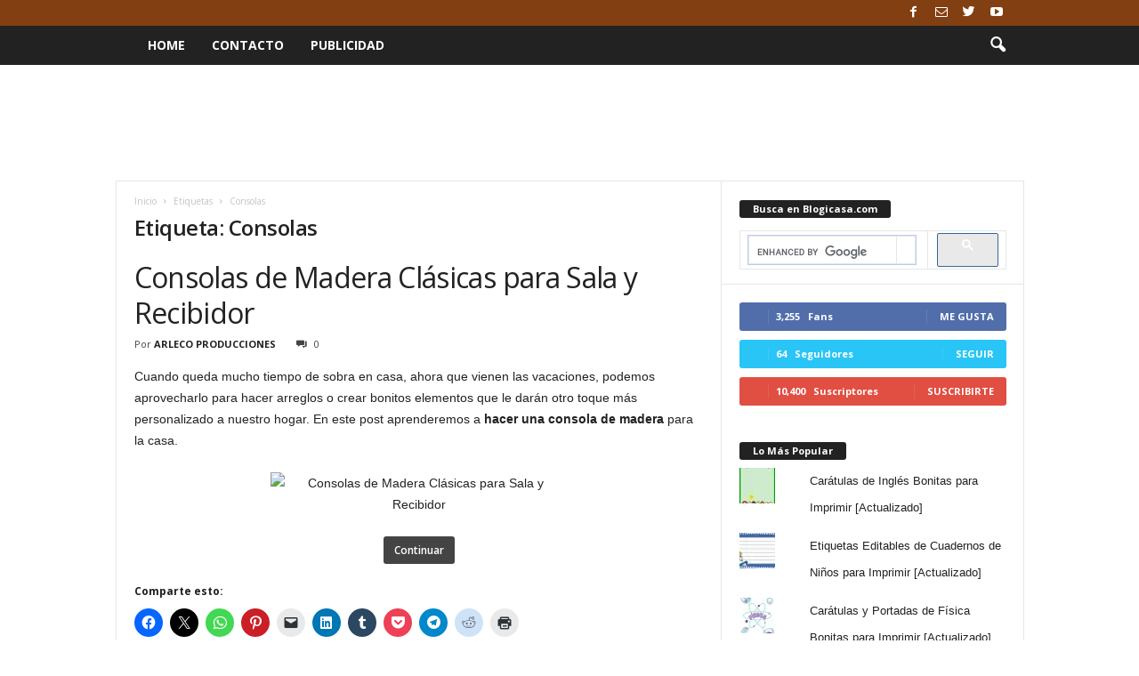

--- FILE ---
content_type: text/html; charset=UTF-8
request_url: https://www.blogicasa.com/tag/consolas/
body_size: 25841
content:
<!doctype html >
<!--[if IE 8]>    <html class="ie8" dir="ltr" lang="es"> <![endif]-->
<!--[if IE 9]>    <html class="ie9" dir="ltr" lang="es"> <![endif]-->
<!--[if gt IE 8]><!--> <html dir="ltr" lang="es"> <!--<![endif]-->
<head>
    
    <meta charset="UTF-8" />
    <meta name="viewport" content="width=device-width, initial-scale=1.0">
    <link rel="pingback" href="https://www.blogicasa.com/xmlrpc.php" />
    	<style>img:is([sizes="auto" i], [sizes^="auto," i]) { contain-intrinsic-size: 3000px 1500px }</style>
	
		<!-- All in One SEO 4.9.2 - aioseo.com -->
		<title>Consolas | Blogicasa | Decoración, Diseño, Muebles, Jardín y más</title>
<link data-rocket-preload as="style" href="https://fonts.googleapis.com/css?family=Open%20Sans%3A400%2C600%2C700%7CRoboto%20Condensed%3A400%2C500%2C700&#038;display=swap" rel="preload">
<link href="https://fonts.googleapis.com/css?family=Open%20Sans%3A400%2C600%2C700%7CRoboto%20Condensed%3A400%2C500%2C700&#038;display=swap" media="print" onload="this.media=&#039;all&#039;" rel="stylesheet">
<noscript><link rel="stylesheet" href="https://fonts.googleapis.com/css?family=Open%20Sans%3A400%2C600%2C700%7CRoboto%20Condensed%3A400%2C500%2C700&#038;display=swap"></noscript>
	<meta name="robots" content="max-image-preview:large" />
	<meta name="google-site-verification" content="iHYu14GQFwpHhy_yTfg7uqoKE00FkGIA-hK7cwnEsGQ" />
	<link rel="canonical" href="https://www.blogicasa.com/tag/consolas/" />
	<meta name="generator" content="All in One SEO (AIOSEO) 4.9.2" />
		<script type="application/ld+json" class="aioseo-schema">
			{"@context":"https:\/\/schema.org","@graph":[{"@type":"BreadcrumbList","@id":"https:\/\/www.blogicasa.com\/tag\/consolas\/#breadcrumblist","itemListElement":[{"@type":"ListItem","@id":"https:\/\/www.blogicasa.com#listItem","position":1,"name":"Home","item":"https:\/\/www.blogicasa.com","nextItem":{"@type":"ListItem","@id":"https:\/\/www.blogicasa.com\/tag\/consolas\/#listItem","name":"Consolas"}},{"@type":"ListItem","@id":"https:\/\/www.blogicasa.com\/tag\/consolas\/#listItem","position":2,"name":"Consolas","previousItem":{"@type":"ListItem","@id":"https:\/\/www.blogicasa.com#listItem","name":"Home"}}]},{"@type":"CollectionPage","@id":"https:\/\/www.blogicasa.com\/tag\/consolas\/#collectionpage","url":"https:\/\/www.blogicasa.com\/tag\/consolas\/","name":"Consolas | Blogicasa | Decoraci\u00f3n, Dise\u00f1o, Muebles, Jard\u00edn y m\u00e1s","inLanguage":"es-ES","isPartOf":{"@id":"https:\/\/www.blogicasa.com\/#website"},"breadcrumb":{"@id":"https:\/\/www.blogicasa.com\/tag\/consolas\/#breadcrumblist"}},{"@type":"Organization","@id":"https:\/\/www.blogicasa.com\/#organization","name":"Blogicasa | Decoraci\u00f3n, Dise\u00f1o, Muebles, Jard\u00edn y m\u00e1s","url":"https:\/\/www.blogicasa.com\/"},{"@type":"WebSite","@id":"https:\/\/www.blogicasa.com\/#website","url":"https:\/\/www.blogicasa.com\/","name":"Blogicasa | Decoraci\u00f3n, Dise\u00f1o, Muebles, Jard\u00edn y m\u00e1s","inLanguage":"es-ES","publisher":{"@id":"https:\/\/www.blogicasa.com\/#organization"}}]}
		</script>
		<!-- All in One SEO -->

<!-- Jetpack Site Verification Tags -->
<meta name="google-site-verification" content="iHYu14GQFwpHhy_yTfg7uqoKE00FkGIA-hK7cwnEsGQ" />
<link rel='dns-prefetch' href='//secure.gravatar.com' />
<link rel='dns-prefetch' href='//stats.wp.com' />
<link rel='dns-prefetch' href='//fonts.googleapis.com' />
<link href='https://fonts.gstatic.com' crossorigin rel='preconnect' />
<link rel="alternate" type="application/rss+xml" title="Blogicasa | Decoración, Diseño, Muebles, Jardín y más &raquo; Feed" href="https://www.blogicasa.com/feed/" />
<link rel="alternate" type="application/rss+xml" title="Blogicasa | Decoración, Diseño, Muebles, Jardín y más &raquo; Feed de los comentarios" href="https://www.blogicasa.com/comments/feed/" />
<link rel="alternate" type="application/rss+xml" title="Blogicasa | Decoración, Diseño, Muebles, Jardín y más &raquo; Etiqueta Consolas del feed" href="https://www.blogicasa.com/tag/consolas/feed/" />
		<!-- This site uses the Google Analytics by MonsterInsights plugin v9.11.1 - Using Analytics tracking - https://www.monsterinsights.com/ -->
							<script src="//www.googletagmanager.com/gtag/js?id=G-T56GMV2LLF"  data-cfasync="false" data-wpfc-render="false" type="text/javascript" async></script>
			<script data-cfasync="false" data-wpfc-render="false" type="text/javascript">
				var mi_version = '9.11.1';
				var mi_track_user = true;
				var mi_no_track_reason = '';
								var MonsterInsightsDefaultLocations = {"page_location":"https:\/\/www.blogicasa.com\/tag\/consolas\/"};
								if ( typeof MonsterInsightsPrivacyGuardFilter === 'function' ) {
					var MonsterInsightsLocations = (typeof MonsterInsightsExcludeQuery === 'object') ? MonsterInsightsPrivacyGuardFilter( MonsterInsightsExcludeQuery ) : MonsterInsightsPrivacyGuardFilter( MonsterInsightsDefaultLocations );
				} else {
					var MonsterInsightsLocations = (typeof MonsterInsightsExcludeQuery === 'object') ? MonsterInsightsExcludeQuery : MonsterInsightsDefaultLocations;
				}

								var disableStrs = [
										'ga-disable-G-T56GMV2LLF',
									];

				/* Function to detect opted out users */
				function __gtagTrackerIsOptedOut() {
					for (var index = 0; index < disableStrs.length; index++) {
						if (document.cookie.indexOf(disableStrs[index] + '=true') > -1) {
							return true;
						}
					}

					return false;
				}

				/* Disable tracking if the opt-out cookie exists. */
				if (__gtagTrackerIsOptedOut()) {
					for (var index = 0; index < disableStrs.length; index++) {
						window[disableStrs[index]] = true;
					}
				}

				/* Opt-out function */
				function __gtagTrackerOptout() {
					for (var index = 0; index < disableStrs.length; index++) {
						document.cookie = disableStrs[index] + '=true; expires=Thu, 31 Dec 2099 23:59:59 UTC; path=/';
						window[disableStrs[index]] = true;
					}
				}

				if ('undefined' === typeof gaOptout) {
					function gaOptout() {
						__gtagTrackerOptout();
					}
				}
								window.dataLayer = window.dataLayer || [];

				window.MonsterInsightsDualTracker = {
					helpers: {},
					trackers: {},
				};
				if (mi_track_user) {
					function __gtagDataLayer() {
						dataLayer.push(arguments);
					}

					function __gtagTracker(type, name, parameters) {
						if (!parameters) {
							parameters = {};
						}

						if (parameters.send_to) {
							__gtagDataLayer.apply(null, arguments);
							return;
						}

						if (type === 'event') {
														parameters.send_to = monsterinsights_frontend.v4_id;
							var hookName = name;
							if (typeof parameters['event_category'] !== 'undefined') {
								hookName = parameters['event_category'] + ':' + name;
							}

							if (typeof MonsterInsightsDualTracker.trackers[hookName] !== 'undefined') {
								MonsterInsightsDualTracker.trackers[hookName](parameters);
							} else {
								__gtagDataLayer('event', name, parameters);
							}
							
						} else {
							__gtagDataLayer.apply(null, arguments);
						}
					}

					__gtagTracker('js', new Date());
					__gtagTracker('set', {
						'developer_id.dZGIzZG': true,
											});
					if ( MonsterInsightsLocations.page_location ) {
						__gtagTracker('set', MonsterInsightsLocations);
					}
										__gtagTracker('config', 'G-T56GMV2LLF', {"forceSSL":"true","link_attribution":"true"} );
										window.gtag = __gtagTracker;										(function () {
						/* https://developers.google.com/analytics/devguides/collection/analyticsjs/ */
						/* ga and __gaTracker compatibility shim. */
						var noopfn = function () {
							return null;
						};
						var newtracker = function () {
							return new Tracker();
						};
						var Tracker = function () {
							return null;
						};
						var p = Tracker.prototype;
						p.get = noopfn;
						p.set = noopfn;
						p.send = function () {
							var args = Array.prototype.slice.call(arguments);
							args.unshift('send');
							__gaTracker.apply(null, args);
						};
						var __gaTracker = function () {
							var len = arguments.length;
							if (len === 0) {
								return;
							}
							var f = arguments[len - 1];
							if (typeof f !== 'object' || f === null || typeof f.hitCallback !== 'function') {
								if ('send' === arguments[0]) {
									var hitConverted, hitObject = false, action;
									if ('event' === arguments[1]) {
										if ('undefined' !== typeof arguments[3]) {
											hitObject = {
												'eventAction': arguments[3],
												'eventCategory': arguments[2],
												'eventLabel': arguments[4],
												'value': arguments[5] ? arguments[5] : 1,
											}
										}
									}
									if ('pageview' === arguments[1]) {
										if ('undefined' !== typeof arguments[2]) {
											hitObject = {
												'eventAction': 'page_view',
												'page_path': arguments[2],
											}
										}
									}
									if (typeof arguments[2] === 'object') {
										hitObject = arguments[2];
									}
									if (typeof arguments[5] === 'object') {
										Object.assign(hitObject, arguments[5]);
									}
									if ('undefined' !== typeof arguments[1].hitType) {
										hitObject = arguments[1];
										if ('pageview' === hitObject.hitType) {
											hitObject.eventAction = 'page_view';
										}
									}
									if (hitObject) {
										action = 'timing' === arguments[1].hitType ? 'timing_complete' : hitObject.eventAction;
										hitConverted = mapArgs(hitObject);
										__gtagTracker('event', action, hitConverted);
									}
								}
								return;
							}

							function mapArgs(args) {
								var arg, hit = {};
								var gaMap = {
									'eventCategory': 'event_category',
									'eventAction': 'event_action',
									'eventLabel': 'event_label',
									'eventValue': 'event_value',
									'nonInteraction': 'non_interaction',
									'timingCategory': 'event_category',
									'timingVar': 'name',
									'timingValue': 'value',
									'timingLabel': 'event_label',
									'page': 'page_path',
									'location': 'page_location',
									'title': 'page_title',
									'referrer' : 'page_referrer',
								};
								for (arg in args) {
																		if (!(!args.hasOwnProperty(arg) || !gaMap.hasOwnProperty(arg))) {
										hit[gaMap[arg]] = args[arg];
									} else {
										hit[arg] = args[arg];
									}
								}
								return hit;
							}

							try {
								f.hitCallback();
							} catch (ex) {
							}
						};
						__gaTracker.create = newtracker;
						__gaTracker.getByName = newtracker;
						__gaTracker.getAll = function () {
							return [];
						};
						__gaTracker.remove = noopfn;
						__gaTracker.loaded = true;
						window['__gaTracker'] = __gaTracker;
					})();
									} else {
										console.log("");
					(function () {
						function __gtagTracker() {
							return null;
						}

						window['__gtagTracker'] = __gtagTracker;
						window['gtag'] = __gtagTracker;
					})();
									}
			</script>
							<!-- / Google Analytics by MonsterInsights -->
		<style id='wp-emoji-styles-inline-css' type='text/css'>

	img.wp-smiley, img.emoji {
		display: inline !important;
		border: none !important;
		box-shadow: none !important;
		height: 1em !important;
		width: 1em !important;
		margin: 0 0.07em !important;
		vertical-align: -0.1em !important;
		background: none !important;
		padding: 0 !important;
	}
</style>
<link rel='stylesheet' id='wp-block-library-css' href='https://www.blogicasa.com/wp-includes/css/dist/block-library/style.min.css?ver=6.8.3' type='text/css' media='all' />
<style id='classic-theme-styles-inline-css' type='text/css'>
/*! This file is auto-generated */
.wp-block-button__link{color:#fff;background-color:#32373c;border-radius:9999px;box-shadow:none;text-decoration:none;padding:calc(.667em + 2px) calc(1.333em + 2px);font-size:1.125em}.wp-block-file__button{background:#32373c;color:#fff;text-decoration:none}
</style>
<link rel='stylesheet' id='aioseo/css/src/vue/standalone/blocks/table-of-contents/global.scss-css' href='https://www.blogicasa.com/wp-content/plugins/all-in-one-seo-pack/dist/Lite/assets/css/table-of-contents/global.e90f6d47.css?ver=4.9.2' type='text/css' media='all' />
<link rel='stylesheet' id='mediaelement-css' href='https://www.blogicasa.com/wp-content/cache/background-css/1/www.blogicasa.com/wp-includes/js/mediaelement/mediaelementplayer-legacy.min.css?ver=4.2.17&wpr_t=1768815858' type='text/css' media='all' />
<link rel='stylesheet' id='wp-mediaelement-css' href='https://www.blogicasa.com/wp-includes/js/mediaelement/wp-mediaelement.min.css?ver=6.8.3' type='text/css' media='all' />
<style id='jetpack-sharing-buttons-style-inline-css' type='text/css'>
.jetpack-sharing-buttons__services-list{display:flex;flex-direction:row;flex-wrap:wrap;gap:0;list-style-type:none;margin:5px;padding:0}.jetpack-sharing-buttons__services-list.has-small-icon-size{font-size:12px}.jetpack-sharing-buttons__services-list.has-normal-icon-size{font-size:16px}.jetpack-sharing-buttons__services-list.has-large-icon-size{font-size:24px}.jetpack-sharing-buttons__services-list.has-huge-icon-size{font-size:36px}@media print{.jetpack-sharing-buttons__services-list{display:none!important}}.editor-styles-wrapper .wp-block-jetpack-sharing-buttons{gap:0;padding-inline-start:0}ul.jetpack-sharing-buttons__services-list.has-background{padding:1.25em 2.375em}
</style>
<style id='global-styles-inline-css' type='text/css'>
:root{--wp--preset--aspect-ratio--square: 1;--wp--preset--aspect-ratio--4-3: 4/3;--wp--preset--aspect-ratio--3-4: 3/4;--wp--preset--aspect-ratio--3-2: 3/2;--wp--preset--aspect-ratio--2-3: 2/3;--wp--preset--aspect-ratio--16-9: 16/9;--wp--preset--aspect-ratio--9-16: 9/16;--wp--preset--color--black: #000000;--wp--preset--color--cyan-bluish-gray: #abb8c3;--wp--preset--color--white: #ffffff;--wp--preset--color--pale-pink: #f78da7;--wp--preset--color--vivid-red: #cf2e2e;--wp--preset--color--luminous-vivid-orange: #ff6900;--wp--preset--color--luminous-vivid-amber: #fcb900;--wp--preset--color--light-green-cyan: #7bdcb5;--wp--preset--color--vivid-green-cyan: #00d084;--wp--preset--color--pale-cyan-blue: #8ed1fc;--wp--preset--color--vivid-cyan-blue: #0693e3;--wp--preset--color--vivid-purple: #9b51e0;--wp--preset--gradient--vivid-cyan-blue-to-vivid-purple: linear-gradient(135deg,rgba(6,147,227,1) 0%,rgb(155,81,224) 100%);--wp--preset--gradient--light-green-cyan-to-vivid-green-cyan: linear-gradient(135deg,rgb(122,220,180) 0%,rgb(0,208,130) 100%);--wp--preset--gradient--luminous-vivid-amber-to-luminous-vivid-orange: linear-gradient(135deg,rgba(252,185,0,1) 0%,rgba(255,105,0,1) 100%);--wp--preset--gradient--luminous-vivid-orange-to-vivid-red: linear-gradient(135deg,rgba(255,105,0,1) 0%,rgb(207,46,46) 100%);--wp--preset--gradient--very-light-gray-to-cyan-bluish-gray: linear-gradient(135deg,rgb(238,238,238) 0%,rgb(169,184,195) 100%);--wp--preset--gradient--cool-to-warm-spectrum: linear-gradient(135deg,rgb(74,234,220) 0%,rgb(151,120,209) 20%,rgb(207,42,186) 40%,rgb(238,44,130) 60%,rgb(251,105,98) 80%,rgb(254,248,76) 100%);--wp--preset--gradient--blush-light-purple: linear-gradient(135deg,rgb(255,206,236) 0%,rgb(152,150,240) 100%);--wp--preset--gradient--blush-bordeaux: linear-gradient(135deg,rgb(254,205,165) 0%,rgb(254,45,45) 50%,rgb(107,0,62) 100%);--wp--preset--gradient--luminous-dusk: linear-gradient(135deg,rgb(255,203,112) 0%,rgb(199,81,192) 50%,rgb(65,88,208) 100%);--wp--preset--gradient--pale-ocean: linear-gradient(135deg,rgb(255,245,203) 0%,rgb(182,227,212) 50%,rgb(51,167,181) 100%);--wp--preset--gradient--electric-grass: linear-gradient(135deg,rgb(202,248,128) 0%,rgb(113,206,126) 100%);--wp--preset--gradient--midnight: linear-gradient(135deg,rgb(2,3,129) 0%,rgb(40,116,252) 100%);--wp--preset--font-size--small: 10px;--wp--preset--font-size--medium: 20px;--wp--preset--font-size--large: 30px;--wp--preset--font-size--x-large: 42px;--wp--preset--font-size--regular: 14px;--wp--preset--font-size--larger: 48px;--wp--preset--spacing--20: 0.44rem;--wp--preset--spacing--30: 0.67rem;--wp--preset--spacing--40: 1rem;--wp--preset--spacing--50: 1.5rem;--wp--preset--spacing--60: 2.25rem;--wp--preset--spacing--70: 3.38rem;--wp--preset--spacing--80: 5.06rem;--wp--preset--shadow--natural: 6px 6px 9px rgba(0, 0, 0, 0.2);--wp--preset--shadow--deep: 12px 12px 50px rgba(0, 0, 0, 0.4);--wp--preset--shadow--sharp: 6px 6px 0px rgba(0, 0, 0, 0.2);--wp--preset--shadow--outlined: 6px 6px 0px -3px rgba(255, 255, 255, 1), 6px 6px rgba(0, 0, 0, 1);--wp--preset--shadow--crisp: 6px 6px 0px rgba(0, 0, 0, 1);}:where(.is-layout-flex){gap: 0.5em;}:where(.is-layout-grid){gap: 0.5em;}body .is-layout-flex{display: flex;}.is-layout-flex{flex-wrap: wrap;align-items: center;}.is-layout-flex > :is(*, div){margin: 0;}body .is-layout-grid{display: grid;}.is-layout-grid > :is(*, div){margin: 0;}:where(.wp-block-columns.is-layout-flex){gap: 2em;}:where(.wp-block-columns.is-layout-grid){gap: 2em;}:where(.wp-block-post-template.is-layout-flex){gap: 1.25em;}:where(.wp-block-post-template.is-layout-grid){gap: 1.25em;}.has-black-color{color: var(--wp--preset--color--black) !important;}.has-cyan-bluish-gray-color{color: var(--wp--preset--color--cyan-bluish-gray) !important;}.has-white-color{color: var(--wp--preset--color--white) !important;}.has-pale-pink-color{color: var(--wp--preset--color--pale-pink) !important;}.has-vivid-red-color{color: var(--wp--preset--color--vivid-red) !important;}.has-luminous-vivid-orange-color{color: var(--wp--preset--color--luminous-vivid-orange) !important;}.has-luminous-vivid-amber-color{color: var(--wp--preset--color--luminous-vivid-amber) !important;}.has-light-green-cyan-color{color: var(--wp--preset--color--light-green-cyan) !important;}.has-vivid-green-cyan-color{color: var(--wp--preset--color--vivid-green-cyan) !important;}.has-pale-cyan-blue-color{color: var(--wp--preset--color--pale-cyan-blue) !important;}.has-vivid-cyan-blue-color{color: var(--wp--preset--color--vivid-cyan-blue) !important;}.has-vivid-purple-color{color: var(--wp--preset--color--vivid-purple) !important;}.has-black-background-color{background-color: var(--wp--preset--color--black) !important;}.has-cyan-bluish-gray-background-color{background-color: var(--wp--preset--color--cyan-bluish-gray) !important;}.has-white-background-color{background-color: var(--wp--preset--color--white) !important;}.has-pale-pink-background-color{background-color: var(--wp--preset--color--pale-pink) !important;}.has-vivid-red-background-color{background-color: var(--wp--preset--color--vivid-red) !important;}.has-luminous-vivid-orange-background-color{background-color: var(--wp--preset--color--luminous-vivid-orange) !important;}.has-luminous-vivid-amber-background-color{background-color: var(--wp--preset--color--luminous-vivid-amber) !important;}.has-light-green-cyan-background-color{background-color: var(--wp--preset--color--light-green-cyan) !important;}.has-vivid-green-cyan-background-color{background-color: var(--wp--preset--color--vivid-green-cyan) !important;}.has-pale-cyan-blue-background-color{background-color: var(--wp--preset--color--pale-cyan-blue) !important;}.has-vivid-cyan-blue-background-color{background-color: var(--wp--preset--color--vivid-cyan-blue) !important;}.has-vivid-purple-background-color{background-color: var(--wp--preset--color--vivid-purple) !important;}.has-black-border-color{border-color: var(--wp--preset--color--black) !important;}.has-cyan-bluish-gray-border-color{border-color: var(--wp--preset--color--cyan-bluish-gray) !important;}.has-white-border-color{border-color: var(--wp--preset--color--white) !important;}.has-pale-pink-border-color{border-color: var(--wp--preset--color--pale-pink) !important;}.has-vivid-red-border-color{border-color: var(--wp--preset--color--vivid-red) !important;}.has-luminous-vivid-orange-border-color{border-color: var(--wp--preset--color--luminous-vivid-orange) !important;}.has-luminous-vivid-amber-border-color{border-color: var(--wp--preset--color--luminous-vivid-amber) !important;}.has-light-green-cyan-border-color{border-color: var(--wp--preset--color--light-green-cyan) !important;}.has-vivid-green-cyan-border-color{border-color: var(--wp--preset--color--vivid-green-cyan) !important;}.has-pale-cyan-blue-border-color{border-color: var(--wp--preset--color--pale-cyan-blue) !important;}.has-vivid-cyan-blue-border-color{border-color: var(--wp--preset--color--vivid-cyan-blue) !important;}.has-vivid-purple-border-color{border-color: var(--wp--preset--color--vivid-purple) !important;}.has-vivid-cyan-blue-to-vivid-purple-gradient-background{background: var(--wp--preset--gradient--vivid-cyan-blue-to-vivid-purple) !important;}.has-light-green-cyan-to-vivid-green-cyan-gradient-background{background: var(--wp--preset--gradient--light-green-cyan-to-vivid-green-cyan) !important;}.has-luminous-vivid-amber-to-luminous-vivid-orange-gradient-background{background: var(--wp--preset--gradient--luminous-vivid-amber-to-luminous-vivid-orange) !important;}.has-luminous-vivid-orange-to-vivid-red-gradient-background{background: var(--wp--preset--gradient--luminous-vivid-orange-to-vivid-red) !important;}.has-very-light-gray-to-cyan-bluish-gray-gradient-background{background: var(--wp--preset--gradient--very-light-gray-to-cyan-bluish-gray) !important;}.has-cool-to-warm-spectrum-gradient-background{background: var(--wp--preset--gradient--cool-to-warm-spectrum) !important;}.has-blush-light-purple-gradient-background{background: var(--wp--preset--gradient--blush-light-purple) !important;}.has-blush-bordeaux-gradient-background{background: var(--wp--preset--gradient--blush-bordeaux) !important;}.has-luminous-dusk-gradient-background{background: var(--wp--preset--gradient--luminous-dusk) !important;}.has-pale-ocean-gradient-background{background: var(--wp--preset--gradient--pale-ocean) !important;}.has-electric-grass-gradient-background{background: var(--wp--preset--gradient--electric-grass) !important;}.has-midnight-gradient-background{background: var(--wp--preset--gradient--midnight) !important;}.has-small-font-size{font-size: var(--wp--preset--font-size--small) !important;}.has-medium-font-size{font-size: var(--wp--preset--font-size--medium) !important;}.has-large-font-size{font-size: var(--wp--preset--font-size--large) !important;}.has-x-large-font-size{font-size: var(--wp--preset--font-size--x-large) !important;}
:where(.wp-block-post-template.is-layout-flex){gap: 1.25em;}:where(.wp-block-post-template.is-layout-grid){gap: 1.25em;}
:where(.wp-block-columns.is-layout-flex){gap: 2em;}:where(.wp-block-columns.is-layout-grid){gap: 2em;}
:root :where(.wp-block-pullquote){font-size: 1.5em;line-height: 1.6;}
</style>

<link rel='stylesheet' id='td-theme-css' href='https://www.blogicasa.com/wp-content/cache/background-css/1/www.blogicasa.com/wp-content/themes/Newsmag/style.css?ver=4.9.3&wpr_t=1768815858' type='text/css' media='all' />
<style id='td-theme-inline-css' type='text/css'>
    
        @media (max-width: 767px) {
            .td-header-desktop-wrap {
                display: none;
            }
        }
        @media (min-width: 767px) {
            .td-header-mobile-wrap {
                display: none;
            }
        }
    
	
</style>
<link rel='stylesheet' id='td-legacy-framework-front-style-css' href='https://www.blogicasa.com/wp-content/cache/background-css/1/www.blogicasa.com/wp-content/plugins/td-composer/legacy/Newsmag/assets/css/td_legacy_main.css?ver=1635eff777f3f984f6e7620a0dd3902b&wpr_t=1768815858' type='text/css' media='all' />
<link rel='stylesheet' id='sharedaddy-css' href='https://www.blogicasa.com/wp-content/plugins/jetpack/modules/sharedaddy/sharing.css?ver=15.4' type='text/css' media='all' />
<link rel='stylesheet' id='social-logos-css' href='https://www.blogicasa.com/wp-content/plugins/jetpack/_inc/social-logos/social-logos.min.css?ver=15.4' type='text/css' media='all' />
<script type="text/javascript" src="https://www.blogicasa.com/wp-content/plugins/google-analytics-for-wordpress/assets/js/frontend-gtag.min.js?ver=9.11.1" id="monsterinsights-frontend-script-js" async="async" data-wp-strategy="async"></script>
<script data-cfasync="false" data-wpfc-render="false" type="text/javascript" id='monsterinsights-frontend-script-js-extra'>/* <![CDATA[ */
var monsterinsights_frontend = {"js_events_tracking":"true","download_extensions":"doc,pdf,ppt,zip,xls,docx,pptx,xlsx","inbound_paths":"[{\"path\":\"\\\/go\\\/\",\"label\":\"affiliate\"},{\"path\":\"\\\/recommend\\\/\",\"label\":\"affiliate\"}]","home_url":"https:\/\/www.blogicasa.com","hash_tracking":"false","v4_id":"G-T56GMV2LLF"};/* ]]> */
</script>
<script type="text/javascript" src="https://www.blogicasa.com/wp-includes/js/jquery/jquery.min.js?ver=3.7.1" id="jquery-core-js"></script>
<script type="text/javascript" src="https://www.blogicasa.com/wp-includes/js/jquery/jquery-migrate.min.js?ver=3.4.1" id="jquery-migrate-js"></script>
<script type="text/javascript" id="jquery-js-after">
/* <![CDATA[ */
jQuery(document).ready(function() {
	jQuery(".831b31a9663b9b8e629181c6d38d1b11").click(function() {
		jQuery.post(
			"https://www.blogicasa.com/wp-admin/admin-ajax.php", {
				"action": "quick_adsense_onpost_ad_click",
				"quick_adsense_onpost_ad_index": jQuery(this).attr("data-index"),
				"quick_adsense_nonce": "c9391509c6",
			}, function(response) { }
		);
	});
});
/* ]]> */
</script>
<link rel="https://api.w.org/" href="https://www.blogicasa.com/wp-json/" /><link rel="alternate" title="JSON" type="application/json" href="https://www.blogicasa.com/wp-json/wp/v2/tags/2858" /><link rel="EditURI" type="application/rsd+xml" title="RSD" href="https://www.blogicasa.com/xmlrpc.php?rsd" />
<meta name="generator" content="WordPress 6.8.3" />
	<style>img#wpstats{display:none}</style>
		<!--[if lt IE 9]><script src="https://cdnjs.cloudflare.com/ajax/libs/html5shiv/3.7.3/html5shiv.js"></script><![endif]-->
    			<script>
				window.tdwGlobal = {"adminUrl":"https:\/\/www.blogicasa.com\/wp-admin\/","wpRestNonce":"24e3deafc1","wpRestUrl":"https:\/\/www.blogicasa.com\/wp-json\/","permalinkStructure":"\/%postname%\/"};
			</script>
			
<!-- JS generated by theme -->

<script>
    
    

	    var tdBlocksArray = []; //here we store all the items for the current page

	    //td_block class - each ajax block uses a object of this class for requests
	    function tdBlock() {
		    this.id = '';
		    this.block_type = 1; //block type id (1-234 etc)
		    this.atts = '';
		    this.td_column_number = '';
		    this.td_current_page = 1; //
		    this.post_count = 0; //from wp
		    this.found_posts = 0; //from wp
		    this.max_num_pages = 0; //from wp
		    this.td_filter_value = ''; //current live filter value
		    this.is_ajax_running = false;
		    this.td_user_action = ''; // load more or infinite loader (used by the animation)
		    this.header_color = '';
		    this.ajax_pagination_infinite_stop = ''; //show load more at page x
	    }


        // td_js_generator - mini detector
        (function(){
            var htmlTag = document.getElementsByTagName("html")[0];

	        if ( navigator.userAgent.indexOf("MSIE 10.0") > -1 ) {
                htmlTag.className += ' ie10';
            }

            if ( !!navigator.userAgent.match(/Trident.*rv\:11\./) ) {
                htmlTag.className += ' ie11';
            }

	        if ( navigator.userAgent.indexOf("Edge") > -1 ) {
                htmlTag.className += ' ieEdge';
            }

            if ( /(iPad|iPhone|iPod)/g.test(navigator.userAgent) ) {
                htmlTag.className += ' td-md-is-ios';
            }

            var user_agent = navigator.userAgent.toLowerCase();
            if ( user_agent.indexOf("android") > -1 ) {
                htmlTag.className += ' td-md-is-android';
            }

            if ( -1 !== navigator.userAgent.indexOf('Mac OS X')  ) {
                htmlTag.className += ' td-md-is-os-x';
            }

            if ( /chrom(e|ium)/.test(navigator.userAgent.toLowerCase()) ) {
               htmlTag.className += ' td-md-is-chrome';
            }

            if ( -1 !== navigator.userAgent.indexOf('Firefox') ) {
                htmlTag.className += ' td-md-is-firefox';
            }

            if ( -1 !== navigator.userAgent.indexOf('Safari') && -1 === navigator.userAgent.indexOf('Chrome') ) {
                htmlTag.className += ' td-md-is-safari';
            }

            if( -1 !== navigator.userAgent.indexOf('IEMobile') ){
                htmlTag.className += ' td-md-is-iemobile';
            }

        })();




        var tdLocalCache = {};

        ( function () {
            "use strict";

            tdLocalCache = {
                data: {},
                remove: function (resource_id) {
                    delete tdLocalCache.data[resource_id];
                },
                exist: function (resource_id) {
                    return tdLocalCache.data.hasOwnProperty(resource_id) && tdLocalCache.data[resource_id] !== null;
                },
                get: function (resource_id) {
                    return tdLocalCache.data[resource_id];
                },
                set: function (resource_id, cachedData) {
                    tdLocalCache.remove(resource_id);
                    tdLocalCache.data[resource_id] = cachedData;
                }
            };
        })();

    
    
var td_viewport_interval_list=[{"limitBottom":767,"sidebarWidth":251},{"limitBottom":1023,"sidebarWidth":339}];
var tdc_is_installed="yes";
var td_ajax_url="https:\/\/www.blogicasa.com\/wp-admin\/admin-ajax.php?td_theme_name=Newsmag&v=4.9.3";
var td_get_template_directory_uri="https:\/\/www.blogicasa.com\/wp-content\/plugins\/td-composer\/legacy\/common";
var tds_snap_menu="";
var tds_logo_on_sticky="";
var tds_header_style="5";
var td_please_wait="Por favor espera...";
var td_email_user_pass_incorrect="Usuario o contrase\u00f1a incorrecta!";
var td_email_user_incorrect="Correo electr\u00f3nico o nombre de usuario incorrecto!";
var td_email_incorrect="Email incorrecto!";
var tds_more_articles_on_post_enable="";
var tds_more_articles_on_post_time_to_wait="";
var tds_more_articles_on_post_pages_distance_from_top=0;
var tds_theme_color_site_wide="#823f12";
var tds_smart_sidebar="";
var tdThemeName="Newsmag";
var td_magnific_popup_translation_tPrev="Anterior (tecla de flecha izquierda)";
var td_magnific_popup_translation_tNext="Siguiente (tecla de flecha derecha)";
var td_magnific_popup_translation_tCounter="%curr% de %total%";
var td_magnific_popup_translation_ajax_tError="El contenido de %url% no pudo cargarse.";
var td_magnific_popup_translation_image_tError="La imagen #%curr% no pudo cargarse.";
var tdBlockNonce="bffed1e65b";
var tdDateNamesI18n={"month_names":["enero","febrero","marzo","abril","mayo","junio","julio","agosto","septiembre","octubre","noviembre","diciembre"],"month_names_short":["Ene","Feb","Mar","Abr","May","Jun","Jul","Ago","Sep","Oct","Nov","Dic"],"day_names":["domingo","lunes","martes","mi\u00e9rcoles","jueves","viernes","s\u00e1bado"],"day_names_short":["Dom","Lun","Mar","Mi\u00e9","Jue","Vie","S\u00e1b"]};
var td_ad_background_click_link="";
var td_ad_background_click_target="";
</script>


<!-- Header style compiled by theme -->

<style>
    

body {
	background-color:#ffffff;
}
.td-header-border:before,
    .td-trending-now-title,
    .td_block_mega_menu .td_mega_menu_sub_cats .cur-sub-cat,
    .td-post-category:hover,
    .td-header-style-2 .td-header-sp-logo,
    .td-next-prev-wrap a:hover i,
    .page-nav .current,
    .widget_calendar tfoot a:hover,
    .td-footer-container .widget_search .wpb_button:hover,
    .td-scroll-up-visible,
    .dropcap,
    .td-category a,
    input[type="submit"]:hover,
    .td-post-small-box a:hover,
    .td-404-sub-sub-title a:hover,
    .td-rating-bar-wrap div,
    .td_top_authors .td-active .td-author-post-count,
    .td_top_authors .td-active .td-author-comments-count,
    .td_smart_list_3 .td-sml3-top-controls i:hover,
    .td_smart_list_3 .td-sml3-bottom-controls i:hover,
    .td_wrapper_video_playlist .td_video_controls_playlist_wrapper,
    .td-read-more a:hover,
    .td-login-wrap .btn,
    .td_display_err,
    .td-header-style-6 .td-top-menu-full,
    #bbpress-forums button:hover,
    #bbpress-forums .bbp-pagination .current,
    .bbp_widget_login .button:hover,
    .header-search-wrap .td-drop-down-search .btn:hover,
    .td-post-text-content .more-link-wrap:hover a,
    #buddypress div.item-list-tabs ul li > a span,
    #buddypress div.item-list-tabs ul li > a:hover span,
    #buddypress input[type=submit]:hover,
    #buddypress a.button:hover span,
    #buddypress div.item-list-tabs ul li.selected a span,
    #buddypress div.item-list-tabs ul li.current a span,
    #buddypress input[type=submit]:focus,
    .td-grid-style-3 .td-big-grid-post .td-module-thumb a:last-child:before,
    .td-grid-style-4 .td-big-grid-post .td-module-thumb a:last-child:before,
    .td-grid-style-5 .td-big-grid-post .td-module-thumb:after,
    .td_category_template_2 .td-category-siblings .td-category a:hover,
    .td-weather-week:before,
    .td-weather-information:before,
     .td_3D_btn,
    .td_shadow_btn,
    .td_default_btn,
    .td_square_btn, 
    .td_outlined_btn:hover {
        background-color: #823f12;
    }

    @media (max-width: 767px) {
        .td-category a.td-current-sub-category {
            background-color: #823f12;
        }
    }

    .woocommerce .onsale,
    .woocommerce .woocommerce a.button:hover,
    .woocommerce-page .woocommerce .button:hover,
    .single-product .product .summary .cart .button:hover,
    .woocommerce .woocommerce .product a.button:hover,
    .woocommerce .product a.button:hover,
    .woocommerce .product #respond input#submit:hover,
    .woocommerce .checkout input#place_order:hover,
    .woocommerce .woocommerce.widget .button:hover,
    .woocommerce .woocommerce-message .button:hover,
    .woocommerce .woocommerce-error .button:hover,
    .woocommerce .woocommerce-info .button:hover,
    .woocommerce.widget .ui-slider .ui-slider-handle,
    .vc_btn-black:hover,
	.wpb_btn-black:hover,
	.item-list-tabs .feed:hover a,
	.td-smart-list-button:hover {
    	background-color: #823f12;
    }

    .td-header-sp-top-menu .top-header-menu > .current-menu-item > a,
    .td-header-sp-top-menu .top-header-menu > .current-menu-ancestor > a,
    .td-header-sp-top-menu .top-header-menu > .current-category-ancestor > a,
    .td-header-sp-top-menu .top-header-menu > li > a:hover,
    .td-header-sp-top-menu .top-header-menu > .sfHover > a,
    .top-header-menu ul .current-menu-item > a,
    .top-header-menu ul .current-menu-ancestor > a,
    .top-header-menu ul .current-category-ancestor > a,
    .top-header-menu ul li > a:hover,
    .top-header-menu ul .sfHover > a,
    .sf-menu ul .td-menu-item > a:hover,
    .sf-menu ul .sfHover > a,
    .sf-menu ul .current-menu-ancestor > a,
    .sf-menu ul .current-category-ancestor > a,
    .sf-menu ul .current-menu-item > a,
    .td_module_wrap:hover .entry-title a,
    .td_mod_mega_menu:hover .entry-title a,
    .footer-email-wrap a,
    .widget a:hover,
    .td-footer-container .widget_calendar #today,
    .td-category-pulldown-filter a.td-pulldown-category-filter-link:hover,
    .td-load-more-wrap a:hover,
    .td-post-next-prev-content a:hover,
    .td-author-name a:hover,
    .td-author-url a:hover,
    .td_mod_related_posts:hover .entry-title a,
    .td-search-query,
    .header-search-wrap .td-drop-down-search .result-msg a:hover,
    .td_top_authors .td-active .td-authors-name a,
    .post blockquote p,
    .td-post-content blockquote p,
    .page blockquote p,
    .comment-list cite a:hover,
    .comment-list cite:hover,
    .comment-list .comment-reply-link:hover,
    a,
    .white-menu #td-header-menu .sf-menu > li > a:hover,
    .white-menu #td-header-menu .sf-menu > .current-menu-ancestor > a,
    .white-menu #td-header-menu .sf-menu > .current-menu-item > a,
    .td_quote_on_blocks,
    #bbpress-forums .bbp-forum-freshness a:hover,
    #bbpress-forums .bbp-topic-freshness a:hover,
    #bbpress-forums .bbp-forums-list li a:hover,
    #bbpress-forums .bbp-forum-title:hover,
    #bbpress-forums .bbp-topic-permalink:hover,
    #bbpress-forums .bbp-topic-started-by a:hover,
    #bbpress-forums .bbp-topic-started-in a:hover,
    #bbpress-forums .bbp-body .super-sticky li.bbp-topic-title .bbp-topic-permalink,
    #bbpress-forums .bbp-body .sticky li.bbp-topic-title .bbp-topic-permalink,
    #bbpress-forums #subscription-toggle a:hover,
    #bbpress-forums #favorite-toggle a:hover,
    .woocommerce-account .woocommerce-MyAccount-navigation a:hover,
    .widget_display_replies .bbp-author-name,
    .widget_display_topics .bbp-author-name,
    .archive .widget_archive .current,
    .archive .widget_archive .current a,
    .td-subcategory-header .td-category-siblings .td-subcat-dropdown a.td-current-sub-category,
    .td-subcategory-header .td-category-siblings .td-subcat-dropdown a:hover,
    .td-pulldown-filter-display-option:hover,
    .td-pulldown-filter-display-option .td-pulldown-filter-link:hover,
    .td_normal_slide .td-wrapper-pulldown-filter .td-pulldown-filter-list a:hover,
    #buddypress ul.item-list li div.item-title a:hover,
    .td_block_13 .td-pulldown-filter-list a:hover,
    .td_smart_list_8 .td-smart-list-dropdown-wrap .td-smart-list-button:hover,
    .td_smart_list_8 .td-smart-list-dropdown-wrap .td-smart-list-button:hover i,
    .td-sub-footer-container a:hover,
    .td-instagram-user a,
     .td_outlined_btn {
        color: #823f12;
    }

    .td-mega-menu .wpb_content_element li a:hover,
    .td_login_tab_focus {
        color: #823f12 !important;
    }

    .td-next-prev-wrap a:hover i,
    .page-nav .current,
    .widget_tag_cloud a:hover,
    .post .td_quote_box,
    .page .td_quote_box,
    .td-login-panel-title,
    #bbpress-forums .bbp-pagination .current,
    .td_category_template_2 .td-category-siblings .td-category a:hover,
    .page-template-page-pagebuilder-latest .td-instagram-user,
     .td_outlined_btn {
        border-color: #823f12;
    }

    .td_wrapper_video_playlist .td_video_currently_playing:after,
    .item-list-tabs .feed:hover {
        border-color: #823f12 !important;
    }


    
    .td-header-top-menu,
    .td-header-wrap .td-top-menu-full {
        background-color: #823f12;
    }

    .td-header-style-1 .td-header-top-menu,
    .td-header-style-2 .td-top-bar-container,
    .td-header-style-7 .td-header-top-menu {
        padding: 0 12px;
        top: 0;
    }
</style>




<script type="application/ld+json">
    {
        "@context": "http://schema.org",
        "@type": "BreadcrumbList",
        "itemListElement": [
            {
                "@type": "ListItem",
                "position": 1,
                "item": {
                    "@type": "WebSite",
                    "@id": "https://www.blogicasa.com/",
                    "name": "Inicio"
                }
            },
            {
                "@type": "ListItem",
                "position": 2,
                    "item": {
                    "@type": "WebPage",
                    "@id": "https://www.blogicasa.com/tag/consolas/",
                    "name": "Consolas"
                }
            }    
        ]
    }
</script>
	<style id="tdw-css-placeholder">.stepccgfkfmvxfckjllo{} .step4636435346{}</style><script>var a=1;var b=2;var c=4;</script><style></style><noscript><style id="rocket-lazyload-nojs-css">.rll-youtube-player, [data-lazy-src]{display:none !important;}</style></noscript><style id="wpr-lazyload-bg-container"></style><style id="wpr-lazyload-bg-exclusion"></style>
<noscript>
<style id="wpr-lazyload-bg-nostyle">.mejs-overlay-button{--wpr-bg-0f39a2e0-a7c6-4a0f-9607-239247735d6e: url('https://www.blogicasa.com/wp-includes/js/mediaelement/mejs-controls.svg');}.mejs-overlay-loading-bg-img{--wpr-bg-c5a60216-60b3-49c6-918e-ed47cc9cd9fd: url('https://www.blogicasa.com/wp-includes/js/mediaelement/mejs-controls.svg');}.mejs-button>button{--wpr-bg-aac79378-696e-4d8e-8f67-725f4ae98396: url('https://www.blogicasa.com/wp-includes/js/mediaelement/mejs-controls.svg');}.td-page-content .wp-block-pullquote blockquote p:first-child:before,
.td-post-content .wp-block-pullquote blockquote p:first-child:before,
.wpb_text_column .wp-block-pullquote blockquote p:first-child:before,
.td_block_text_with_title .wp-block-pullquote blockquote p:first-child:before,
.mce-content-body .wp-block-pullquote blockquote p:first-child:before,
.comment-content .wp-block-pullquote blockquote p:first-child:before,
.td-page-content .td_pull_quote p:first-child:before,
.td-post-content .td_pull_quote p:first-child:before,
.wpb_text_column .td_pull_quote p:first-child:before,
.td_block_text_with_title .td_pull_quote p:first-child:before,
.mce-content-body .td_pull_quote p:first-child:before,
.comment-content .td_pull_quote p:first-child:before{--wpr-bg-f50b1af4-3314-4cdd-8d9e-475ae07408fb: url('https://www.blogicasa.com/wp-content/themes/Newsmag/images/icons/pull-quote-left.png');}.td-page-content .wp-block-pullquote blockquote p:after,
.td-post-content .wp-block-pullquote blockquote p:after,
.wpb_text_column .wp-block-pullquote blockquote p:after,
.td_block_text_with_title .wp-block-pullquote blockquote p:after,
.mce-content-body .wp-block-pullquote blockquote p:after,
.comment-content .wp-block-pullquote blockquote p:after,
.td-page-content .td_pull_quote p:after,
.td-post-content .td_pull_quote p:after,
.wpb_text_column .td_pull_quote p:after,
.td_block_text_with_title .td_pull_quote p:after,
.mce-content-body .td_pull_quote p:after,
.comment-content .td_pull_quote p:after{--wpr-bg-a4a7b54e-c80f-46fe-b61b-669dda93c828: url('https://www.blogicasa.com/wp-content/themes/Newsmag/images/icons/pull-quote-right.png');}.clear-sky-d{--wpr-bg-403ba23d-e7cb-426b-a491-ede748723596: url('https://www.blogicasa.com/wp-content/plugins/td-composer/legacy/Newsmag/assets/images/sprite/weather/clear-sky-d.png');}.clear-sky-n{--wpr-bg-f66d821e-3441-4078-a15c-72afe1e24569: url('https://www.blogicasa.com/wp-content/plugins/td-composer/legacy/Newsmag/assets/images/sprite/weather/clear-sky-n.png');}.few-clouds-d{--wpr-bg-cf6c991f-9c68-4a86-9e49-15d8cd162ca0: url('https://www.blogicasa.com/wp-content/plugins/td-composer/legacy/Newsmag/assets/images/sprite/weather/few-clouds-d.png');}.few-clouds-n{--wpr-bg-c3f79a28-0e54-4df9-8aa7-5339a8700cd5: url('https://www.blogicasa.com/wp-content/plugins/td-composer/legacy/Newsmag/assets/images/sprite/weather/few-clouds-n.png');}.scattered-clouds-d{--wpr-bg-f614281b-42d9-4439-acbb-1d4720fd30fa: url('https://www.blogicasa.com/wp-content/plugins/td-composer/legacy/Newsmag/assets/images/sprite/weather/scattered-clouds-d.png');}.scattered-clouds-n{--wpr-bg-fbcd5755-a14a-4392-bb35-b20926ad015d: url('https://www.blogicasa.com/wp-content/plugins/td-composer/legacy/Newsmag/assets/images/sprite/weather/scattered-clouds-n.png');}.broken-clouds-d{--wpr-bg-9ba15783-3428-4352-a6cf-1dea88d4bc8f: url('https://www.blogicasa.com/wp-content/plugins/td-composer/legacy/Newsmag/assets/images/sprite/weather/broken-clouds-d.png');}.broken-clouds-n{--wpr-bg-a3d947ca-ae15-4c31-88d7-800af78b4205: url('https://www.blogicasa.com/wp-content/plugins/td-composer/legacy/Newsmag/assets/images/sprite/weather/broken-clouds-n.png');}.shower-rain-d{--wpr-bg-4a4a9322-e363-415b-aad3-e242a5ba64ad: url('https://www.blogicasa.com/wp-content/plugins/td-composer/legacy/Newsmag/assets/images/sprite/weather/shower-rain-d.png');}.shower-rain-n{--wpr-bg-88a07c0e-a662-4476-bfb4-523a2ff22ec9: url('https://www.blogicasa.com/wp-content/plugins/td-composer/legacy/Newsmag/assets/images/sprite/weather/shower-rain-n.png');}.rain-d{--wpr-bg-3701de72-cfd2-4d55-ac41-3f4955687fde: url('https://www.blogicasa.com/wp-content/plugins/td-composer/legacy/Newsmag/assets/images/sprite/weather/rain-d.png');}.rain-n{--wpr-bg-bd7669ef-cc77-44ac-9622-518333a98c07: url('https://www.blogicasa.com/wp-content/plugins/td-composer/legacy/Newsmag/assets/images/sprite/weather/rain-n.png');}.thunderstorm-d{--wpr-bg-58fafef5-eb92-4840-81fb-7c2b9b768eba: url('https://www.blogicasa.com/wp-content/plugins/td-composer/legacy/Newsmag/assets/images/sprite/weather/thunderstorm.png');}.thunderstorm-n{--wpr-bg-4808ba22-1caa-48c3-982a-abb9e9796c08: url('https://www.blogicasa.com/wp-content/plugins/td-composer/legacy/Newsmag/assets/images/sprite/weather/thunderstorm.png');}.snow-d{--wpr-bg-560d4ba4-c688-4f1b-a797-851a779818af: url('https://www.blogicasa.com/wp-content/plugins/td-composer/legacy/Newsmag/assets/images/sprite/weather/snow-d.png');}.snow-n{--wpr-bg-a5c1877b-f7c1-4df7-ab2b-ec912770ad3f: url('https://www.blogicasa.com/wp-content/plugins/td-composer/legacy/Newsmag/assets/images/sprite/weather/snow-n.png');}.mist-d{--wpr-bg-e369dbb4-931d-4606-9d30-6082e66b4923: url('https://www.blogicasa.com/wp-content/plugins/td-composer/legacy/Newsmag/assets/images/sprite/weather/mist.png');}.mist-n{--wpr-bg-32c44440-653f-41d0-b187-98ce43719dc2: url('https://www.blogicasa.com/wp-content/plugins/td-composer/legacy/Newsmag/assets/images/sprite/weather/mist.png');}.td_block_exchange .td-flags{--wpr-bg-1840761b-1dcb-48b9-b95d-6e17a193ae4b: url('https://www.blogicasa.com/wp-content/plugins/td-composer/assets/images/flags/flags.png');}.td-sp{--wpr-bg-9292072f-bb03-4951-9588-be322ab8addc: url('https://www.blogicasa.com/wp-content/plugins/td-composer/legacy/Newsmag/assets/images/sprite/elements.png');}.td-sp,
  .iosSlider .prevButton,
  .iosSlider .nextButton,
  .sf-sub-indicator{--wpr-bg-ef0cd9c8-f792-4a31-9aa8-76ec0e31f432: url('https://www.blogicasa.com/wp-content/plugins/td-composer/legacy/Newsmag/assets/images/sprite/elements@2x.png');}</style>
</noscript>
<script type="application/javascript">const rocket_pairs = [{"selector":".mejs-overlay-button","style":".mejs-overlay-button{--wpr-bg-0f39a2e0-a7c6-4a0f-9607-239247735d6e: url('https:\/\/www.blogicasa.com\/wp-includes\/js\/mediaelement\/mejs-controls.svg');}","hash":"0f39a2e0-a7c6-4a0f-9607-239247735d6e","url":"https:\/\/www.blogicasa.com\/wp-includes\/js\/mediaelement\/mejs-controls.svg"},{"selector":".mejs-overlay-loading-bg-img","style":".mejs-overlay-loading-bg-img{--wpr-bg-c5a60216-60b3-49c6-918e-ed47cc9cd9fd: url('https:\/\/www.blogicasa.com\/wp-includes\/js\/mediaelement\/mejs-controls.svg');}","hash":"c5a60216-60b3-49c6-918e-ed47cc9cd9fd","url":"https:\/\/www.blogicasa.com\/wp-includes\/js\/mediaelement\/mejs-controls.svg"},{"selector":".mejs-button>button","style":".mejs-button>button{--wpr-bg-aac79378-696e-4d8e-8f67-725f4ae98396: url('https:\/\/www.blogicasa.com\/wp-includes\/js\/mediaelement\/mejs-controls.svg');}","hash":"aac79378-696e-4d8e-8f67-725f4ae98396","url":"https:\/\/www.blogicasa.com\/wp-includes\/js\/mediaelement\/mejs-controls.svg"},{"selector":".td-page-content .wp-block-pullquote blockquote p:first-child,\n.td-post-content .wp-block-pullquote blockquote p:first-child,\n.wpb_text_column .wp-block-pullquote blockquote p:first-child,\n.td_block_text_with_title .wp-block-pullquote blockquote p:first-child,\n.mce-content-body .wp-block-pullquote blockquote p:first-child,\n.comment-content .wp-block-pullquote blockquote p:first-child,\n.td-page-content .td_pull_quote p:first-child,\n.td-post-content .td_pull_quote p:first-child,\n.wpb_text_column .td_pull_quote p:first-child,\n.td_block_text_with_title .td_pull_quote p:first-child,\n.mce-content-body .td_pull_quote p:first-child,\n.comment-content .td_pull_quote p:first-child","style":".td-page-content .wp-block-pullquote blockquote p:first-child:before,\n.td-post-content .wp-block-pullquote blockquote p:first-child:before,\n.wpb_text_column .wp-block-pullquote blockquote p:first-child:before,\n.td_block_text_with_title .wp-block-pullquote blockquote p:first-child:before,\n.mce-content-body .wp-block-pullquote blockquote p:first-child:before,\n.comment-content .wp-block-pullquote blockquote p:first-child:before,\n.td-page-content .td_pull_quote p:first-child:before,\n.td-post-content .td_pull_quote p:first-child:before,\n.wpb_text_column .td_pull_quote p:first-child:before,\n.td_block_text_with_title .td_pull_quote p:first-child:before,\n.mce-content-body .td_pull_quote p:first-child:before,\n.comment-content .td_pull_quote p:first-child:before{--wpr-bg-f50b1af4-3314-4cdd-8d9e-475ae07408fb: url('https:\/\/www.blogicasa.com\/wp-content\/themes\/Newsmag\/images\/icons\/pull-quote-left.png');}","hash":"f50b1af4-3314-4cdd-8d9e-475ae07408fb","url":"https:\/\/www.blogicasa.com\/wp-content\/themes\/Newsmag\/images\/icons\/pull-quote-left.png"},{"selector":".td-page-content .wp-block-pullquote blockquote p,\n.td-post-content .wp-block-pullquote blockquote p,\n.wpb_text_column .wp-block-pullquote blockquote p,\n.td_block_text_with_title .wp-block-pullquote blockquote p,\n.mce-content-body .wp-block-pullquote blockquote p,\n.comment-content .wp-block-pullquote blockquote p,\n.td-page-content .td_pull_quote p,\n.td-post-content .td_pull_quote p,\n.wpb_text_column .td_pull_quote p,\n.td_block_text_with_title .td_pull_quote p,\n.mce-content-body .td_pull_quote p,\n.comment-content .td_pull_quote p","style":".td-page-content .wp-block-pullquote blockquote p:after,\n.td-post-content .wp-block-pullquote blockquote p:after,\n.wpb_text_column .wp-block-pullquote blockquote p:after,\n.td_block_text_with_title .wp-block-pullquote blockquote p:after,\n.mce-content-body .wp-block-pullquote blockquote p:after,\n.comment-content .wp-block-pullquote blockquote p:after,\n.td-page-content .td_pull_quote p:after,\n.td-post-content .td_pull_quote p:after,\n.wpb_text_column .td_pull_quote p:after,\n.td_block_text_with_title .td_pull_quote p:after,\n.mce-content-body .td_pull_quote p:after,\n.comment-content .td_pull_quote p:after{--wpr-bg-a4a7b54e-c80f-46fe-b61b-669dda93c828: url('https:\/\/www.blogicasa.com\/wp-content\/themes\/Newsmag\/images\/icons\/pull-quote-right.png');}","hash":"a4a7b54e-c80f-46fe-b61b-669dda93c828","url":"https:\/\/www.blogicasa.com\/wp-content\/themes\/Newsmag\/images\/icons\/pull-quote-right.png"},{"selector":".clear-sky-d","style":".clear-sky-d{--wpr-bg-403ba23d-e7cb-426b-a491-ede748723596: url('https:\/\/www.blogicasa.com\/wp-content\/plugins\/td-composer\/legacy\/Newsmag\/assets\/images\/sprite\/weather\/clear-sky-d.png');}","hash":"403ba23d-e7cb-426b-a491-ede748723596","url":"https:\/\/www.blogicasa.com\/wp-content\/plugins\/td-composer\/legacy\/Newsmag\/assets\/images\/sprite\/weather\/clear-sky-d.png"},{"selector":".clear-sky-n","style":".clear-sky-n{--wpr-bg-f66d821e-3441-4078-a15c-72afe1e24569: url('https:\/\/www.blogicasa.com\/wp-content\/plugins\/td-composer\/legacy\/Newsmag\/assets\/images\/sprite\/weather\/clear-sky-n.png');}","hash":"f66d821e-3441-4078-a15c-72afe1e24569","url":"https:\/\/www.blogicasa.com\/wp-content\/plugins\/td-composer\/legacy\/Newsmag\/assets\/images\/sprite\/weather\/clear-sky-n.png"},{"selector":".few-clouds-d","style":".few-clouds-d{--wpr-bg-cf6c991f-9c68-4a86-9e49-15d8cd162ca0: url('https:\/\/www.blogicasa.com\/wp-content\/plugins\/td-composer\/legacy\/Newsmag\/assets\/images\/sprite\/weather\/few-clouds-d.png');}","hash":"cf6c991f-9c68-4a86-9e49-15d8cd162ca0","url":"https:\/\/www.blogicasa.com\/wp-content\/plugins\/td-composer\/legacy\/Newsmag\/assets\/images\/sprite\/weather\/few-clouds-d.png"},{"selector":".few-clouds-n","style":".few-clouds-n{--wpr-bg-c3f79a28-0e54-4df9-8aa7-5339a8700cd5: url('https:\/\/www.blogicasa.com\/wp-content\/plugins\/td-composer\/legacy\/Newsmag\/assets\/images\/sprite\/weather\/few-clouds-n.png');}","hash":"c3f79a28-0e54-4df9-8aa7-5339a8700cd5","url":"https:\/\/www.blogicasa.com\/wp-content\/plugins\/td-composer\/legacy\/Newsmag\/assets\/images\/sprite\/weather\/few-clouds-n.png"},{"selector":".scattered-clouds-d","style":".scattered-clouds-d{--wpr-bg-f614281b-42d9-4439-acbb-1d4720fd30fa: url('https:\/\/www.blogicasa.com\/wp-content\/plugins\/td-composer\/legacy\/Newsmag\/assets\/images\/sprite\/weather\/scattered-clouds-d.png');}","hash":"f614281b-42d9-4439-acbb-1d4720fd30fa","url":"https:\/\/www.blogicasa.com\/wp-content\/plugins\/td-composer\/legacy\/Newsmag\/assets\/images\/sprite\/weather\/scattered-clouds-d.png"},{"selector":".scattered-clouds-n","style":".scattered-clouds-n{--wpr-bg-fbcd5755-a14a-4392-bb35-b20926ad015d: url('https:\/\/www.blogicasa.com\/wp-content\/plugins\/td-composer\/legacy\/Newsmag\/assets\/images\/sprite\/weather\/scattered-clouds-n.png');}","hash":"fbcd5755-a14a-4392-bb35-b20926ad015d","url":"https:\/\/www.blogicasa.com\/wp-content\/plugins\/td-composer\/legacy\/Newsmag\/assets\/images\/sprite\/weather\/scattered-clouds-n.png"},{"selector":".broken-clouds-d","style":".broken-clouds-d{--wpr-bg-9ba15783-3428-4352-a6cf-1dea88d4bc8f: url('https:\/\/www.blogicasa.com\/wp-content\/plugins\/td-composer\/legacy\/Newsmag\/assets\/images\/sprite\/weather\/broken-clouds-d.png');}","hash":"9ba15783-3428-4352-a6cf-1dea88d4bc8f","url":"https:\/\/www.blogicasa.com\/wp-content\/plugins\/td-composer\/legacy\/Newsmag\/assets\/images\/sprite\/weather\/broken-clouds-d.png"},{"selector":".broken-clouds-n","style":".broken-clouds-n{--wpr-bg-a3d947ca-ae15-4c31-88d7-800af78b4205: url('https:\/\/www.blogicasa.com\/wp-content\/plugins\/td-composer\/legacy\/Newsmag\/assets\/images\/sprite\/weather\/broken-clouds-n.png');}","hash":"a3d947ca-ae15-4c31-88d7-800af78b4205","url":"https:\/\/www.blogicasa.com\/wp-content\/plugins\/td-composer\/legacy\/Newsmag\/assets\/images\/sprite\/weather\/broken-clouds-n.png"},{"selector":".shower-rain-d","style":".shower-rain-d{--wpr-bg-4a4a9322-e363-415b-aad3-e242a5ba64ad: url('https:\/\/www.blogicasa.com\/wp-content\/plugins\/td-composer\/legacy\/Newsmag\/assets\/images\/sprite\/weather\/shower-rain-d.png');}","hash":"4a4a9322-e363-415b-aad3-e242a5ba64ad","url":"https:\/\/www.blogicasa.com\/wp-content\/plugins\/td-composer\/legacy\/Newsmag\/assets\/images\/sprite\/weather\/shower-rain-d.png"},{"selector":".shower-rain-n","style":".shower-rain-n{--wpr-bg-88a07c0e-a662-4476-bfb4-523a2ff22ec9: url('https:\/\/www.blogicasa.com\/wp-content\/plugins\/td-composer\/legacy\/Newsmag\/assets\/images\/sprite\/weather\/shower-rain-n.png');}","hash":"88a07c0e-a662-4476-bfb4-523a2ff22ec9","url":"https:\/\/www.blogicasa.com\/wp-content\/plugins\/td-composer\/legacy\/Newsmag\/assets\/images\/sprite\/weather\/shower-rain-n.png"},{"selector":".rain-d","style":".rain-d{--wpr-bg-3701de72-cfd2-4d55-ac41-3f4955687fde: url('https:\/\/www.blogicasa.com\/wp-content\/plugins\/td-composer\/legacy\/Newsmag\/assets\/images\/sprite\/weather\/rain-d.png');}","hash":"3701de72-cfd2-4d55-ac41-3f4955687fde","url":"https:\/\/www.blogicasa.com\/wp-content\/plugins\/td-composer\/legacy\/Newsmag\/assets\/images\/sprite\/weather\/rain-d.png"},{"selector":".rain-n","style":".rain-n{--wpr-bg-bd7669ef-cc77-44ac-9622-518333a98c07: url('https:\/\/www.blogicasa.com\/wp-content\/plugins\/td-composer\/legacy\/Newsmag\/assets\/images\/sprite\/weather\/rain-n.png');}","hash":"bd7669ef-cc77-44ac-9622-518333a98c07","url":"https:\/\/www.blogicasa.com\/wp-content\/plugins\/td-composer\/legacy\/Newsmag\/assets\/images\/sprite\/weather\/rain-n.png"},{"selector":".thunderstorm-d","style":".thunderstorm-d{--wpr-bg-58fafef5-eb92-4840-81fb-7c2b9b768eba: url('https:\/\/www.blogicasa.com\/wp-content\/plugins\/td-composer\/legacy\/Newsmag\/assets\/images\/sprite\/weather\/thunderstorm.png');}","hash":"58fafef5-eb92-4840-81fb-7c2b9b768eba","url":"https:\/\/www.blogicasa.com\/wp-content\/plugins\/td-composer\/legacy\/Newsmag\/assets\/images\/sprite\/weather\/thunderstorm.png"},{"selector":".thunderstorm-n","style":".thunderstorm-n{--wpr-bg-4808ba22-1caa-48c3-982a-abb9e9796c08: url('https:\/\/www.blogicasa.com\/wp-content\/plugins\/td-composer\/legacy\/Newsmag\/assets\/images\/sprite\/weather\/thunderstorm.png');}","hash":"4808ba22-1caa-48c3-982a-abb9e9796c08","url":"https:\/\/www.blogicasa.com\/wp-content\/plugins\/td-composer\/legacy\/Newsmag\/assets\/images\/sprite\/weather\/thunderstorm.png"},{"selector":".snow-d","style":".snow-d{--wpr-bg-560d4ba4-c688-4f1b-a797-851a779818af: url('https:\/\/www.blogicasa.com\/wp-content\/plugins\/td-composer\/legacy\/Newsmag\/assets\/images\/sprite\/weather\/snow-d.png');}","hash":"560d4ba4-c688-4f1b-a797-851a779818af","url":"https:\/\/www.blogicasa.com\/wp-content\/plugins\/td-composer\/legacy\/Newsmag\/assets\/images\/sprite\/weather\/snow-d.png"},{"selector":".snow-n","style":".snow-n{--wpr-bg-a5c1877b-f7c1-4df7-ab2b-ec912770ad3f: url('https:\/\/www.blogicasa.com\/wp-content\/plugins\/td-composer\/legacy\/Newsmag\/assets\/images\/sprite\/weather\/snow-n.png');}","hash":"a5c1877b-f7c1-4df7-ab2b-ec912770ad3f","url":"https:\/\/www.blogicasa.com\/wp-content\/plugins\/td-composer\/legacy\/Newsmag\/assets\/images\/sprite\/weather\/snow-n.png"},{"selector":".mist-d","style":".mist-d{--wpr-bg-e369dbb4-931d-4606-9d30-6082e66b4923: url('https:\/\/www.blogicasa.com\/wp-content\/plugins\/td-composer\/legacy\/Newsmag\/assets\/images\/sprite\/weather\/mist.png');}","hash":"e369dbb4-931d-4606-9d30-6082e66b4923","url":"https:\/\/www.blogicasa.com\/wp-content\/plugins\/td-composer\/legacy\/Newsmag\/assets\/images\/sprite\/weather\/mist.png"},{"selector":".mist-n","style":".mist-n{--wpr-bg-32c44440-653f-41d0-b187-98ce43719dc2: url('https:\/\/www.blogicasa.com\/wp-content\/plugins\/td-composer\/legacy\/Newsmag\/assets\/images\/sprite\/weather\/mist.png');}","hash":"32c44440-653f-41d0-b187-98ce43719dc2","url":"https:\/\/www.blogicasa.com\/wp-content\/plugins\/td-composer\/legacy\/Newsmag\/assets\/images\/sprite\/weather\/mist.png"},{"selector":".td_block_exchange .td-flags","style":".td_block_exchange .td-flags{--wpr-bg-1840761b-1dcb-48b9-b95d-6e17a193ae4b: url('https:\/\/www.blogicasa.com\/wp-content\/plugins\/td-composer\/assets\/images\/flags\/flags.png');}","hash":"1840761b-1dcb-48b9-b95d-6e17a193ae4b","url":"https:\/\/www.blogicasa.com\/wp-content\/plugins\/td-composer\/assets\/images\/flags\/flags.png"},{"selector":".td-sp","style":".td-sp{--wpr-bg-9292072f-bb03-4951-9588-be322ab8addc: url('https:\/\/www.blogicasa.com\/wp-content\/plugins\/td-composer\/legacy\/Newsmag\/assets\/images\/sprite\/elements.png');}","hash":"9292072f-bb03-4951-9588-be322ab8addc","url":"https:\/\/www.blogicasa.com\/wp-content\/plugins\/td-composer\/legacy\/Newsmag\/assets\/images\/sprite\/elements.png"},{"selector":".td-sp,\n  .iosSlider .prevButton,\n  .iosSlider .nextButton,\n  .sf-sub-indicator","style":".td-sp,\n  .iosSlider .prevButton,\n  .iosSlider .nextButton,\n  .sf-sub-indicator{--wpr-bg-ef0cd9c8-f792-4a31-9aa8-76ec0e31f432: url('https:\/\/www.blogicasa.com\/wp-content\/plugins\/td-composer\/legacy\/Newsmag\/assets\/images\/sprite\/elements@2x.png');}","hash":"ef0cd9c8-f792-4a31-9aa8-76ec0e31f432","url":"https:\/\/www.blogicasa.com\/wp-content\/plugins\/td-composer\/legacy\/Newsmag\/assets\/images\/sprite\/elements@2x.png"}]; const rocket_excluded_pairs = [];</script><meta name="generator" content="AccelerateWP 3.20.0.3-1.1-32" data-wpr-features="wpr_lazyload_css_bg_img wpr_lazyload_images wpr_lazyload_iframes wpr_preload_links wpr_desktop" /></head>

<body data-rsssl=1 class="archive tag tag-consolas tag-2858 wp-theme-Newsmag global-block-template-1 td-boxed-layout" itemscope="itemscope" itemtype="https://schema.org/WebPage">

        <div data-rocket-location-hash="b0d7b1040950cfce2c6289a2a825ed10" class="td-scroll-up"><i class="td-icon-menu-up"></i></div>

    <div data-rocket-location-hash="cb86410f914e0ec8c2807201a7d37886" class="td-menu-background"></div>
<div data-rocket-location-hash="ca01a98f2c798d13db85edc46cb52e2b" id="td-mobile-nav">
    <div data-rocket-location-hash="470b20efebd18754c12f6761a9d60f94" class="td-mobile-container">
        <!-- mobile menu top section -->
        <div data-rocket-location-hash="72e7db7984f68705c5e61c9db7ff9627" class="td-menu-socials-wrap">
            <!-- socials -->
            <div class="td-menu-socials">
                
        <span class="td-social-icon-wrap">
            <a target="_blank" href="https://facebook.com/blogicasa/" title="Facebook">
                <i class="td-icon-font td-icon-facebook"></i>
            </a>
        </span>
        <span class="td-social-icon-wrap">
            <a target="_blank" href="mailto:dalith@arlecoproducciones.com" title="Mail">
                <i class="td-icon-font td-icon-mail-1"></i>
            </a>
        </span>
        <span class="td-social-icon-wrap">
            <a target="_blank" href="https://twitter.com/blogicasa" title="Twitter">
                <i class="td-icon-font td-icon-twitter"></i>
            </a>
        </span>
        <span class="td-social-icon-wrap">
            <a target="_blank" href="https://www.youtube.com/arlecoproducciones" title="Youtube">
                <i class="td-icon-font td-icon-youtube"></i>
            </a>
        </span>            </div>
            <!-- close button -->
            <div class="td-mobile-close">
                <a href="#"><i class="td-icon-close-mobile"></i></a>
            </div>
        </div>

        <!-- login section -->
        
        <!-- menu section -->
        <div data-rocket-location-hash="be5e72521cf4b38df581e70142ea6c91" class="td-mobile-content">
            <div class="menu-contacto-container"><ul id="menu-contacto" class="td-mobile-main-menu"><li id="menu-item-7517" class="menu-item menu-item-type-custom menu-item-object-custom menu-item-home menu-item-first menu-item-7517"><a href="https://www.blogicasa.com/">Home</a></li>
<li id="menu-item-7245" class="menu-item menu-item-type-post_type menu-item-object-page menu-item-7245"><a href="https://www.blogicasa.com/contacto/">Contacto</a></li>
<li id="menu-item-7518" class="menu-item menu-item-type-post_type menu-item-object-page menu-item-7518"><a href="https://www.blogicasa.com/hotwords-2/">Publicidad</a></li>
</ul></div>        </div>
    </div>

    <!-- register/login section -->
            <div data-rocket-location-hash="fcfcda2981a05dfefaf4d49d91153209" id="login-form-mobile" class="td-register-section">
            
            <div data-rocket-location-hash="5096a9532d55e6bcc1717c81d9cccd14" id="td-login-mob" class="td-login-animation td-login-hide-mob">
            	<!-- close button -->
	            <div class="td-login-close">
	                <a href="#" class="td-back-button"><i class="td-icon-read-down"></i></a>
	                <div class="td-login-title">Registrarse</div>
	                <!-- close button -->
		            <div class="td-mobile-close">
		                <a href="#"><i class="td-icon-close-mobile"></i></a>
		            </div>
	            </div>
	            <div class="td-login-form-wrap">
	                <div class="td-login-panel-title"><span>¡Bienvenido!</span>Ingrese a su cuenta</div>
	                <div class="td_display_err"></div>
	                <div class="td-login-inputs"><input class="td-login-input" type="text" name="login_email" id="login_email-mob" value="" required><label>tu nombre de usuario</label></div>
	                <div class="td-login-inputs"><input class="td-login-input" type="password" name="login_pass" id="login_pass-mob" value="" required><label>tu contraseña</label></div>
	                <input type="button" name="login_button" id="login_button-mob" class="td-login-button" value="Iniciar sesión">
	                <div class="td-login-info-text"><a href="#" id="forgot-pass-link-mob">¿Olvidaste tu contraseña?</a></div>
	                
	                
                </div>
            </div>

            

            <div data-rocket-location-hash="42c8cb633b3745913bb7954f95a2dae1" id="td-forgot-pass-mob" class="td-login-animation td-login-hide-mob">
                <!-- close button -->
	            <div class="td-forgot-pass-close">
	                <a href="#" class="td-back-button"><i class="td-icon-read-down"></i></a>
	                <div class="td-login-title">Recuperación de contraseña</div>
	            </div>
	            <div class="td-login-form-wrap">
	                <div class="td-login-panel-title">Recupera tu contraseña</div>
	                <div class="td_display_err"></div>
	                <div class="td-login-inputs"><input class="td-login-input" type="text" name="forgot_email" id="forgot_email-mob" value="" required><label>tu correo electrónico</label></div>
	                <input type="button" name="forgot_button" id="forgot_button-mob" class="td-login-button" value="Enviar contraseña">
                </div>
            </div>
        </div>
    </div>    <div data-rocket-location-hash="e07129fc905042d0b1f0ed8da52e3016" class="td-search-background"></div>
<div data-rocket-location-hash="ab8da905019db2b9897f7598ea925de0" class="td-search-wrap-mob">
	<div data-rocket-location-hash="fc6a60ad89653672c879e458388d3d59" class="td-drop-down-search">
		<form method="get" class="td-search-form" action="https://www.blogicasa.com/">
			<!-- close button -->
			<div class="td-search-close">
				<a href="#"><i class="td-icon-close-mobile"></i></a>
			</div>
			<div role="search" class="td-search-input">
				<span>Buscar</span>
				<input id="td-header-search-mob" type="text" value="" name="s" autocomplete="off" />
			</div>
		</form>
		<div data-rocket-location-hash="45a6d44b7a5a824750158ea199526c79" id="td-aj-search-mob"></div>
	</div>
</div>

    <div data-rocket-location-hash="05e4c0b4d4365ccf5b89a4464bd4a775" id="td-outer-wrap">
    
        <div data-rocket-location-hash="f4f191c837f2d1d7e7fa00fc20358dcf" class="td-outer-container">
        
            <!--
Header style 5
-->
<div data-rocket-location-hash="742d61ef73830e8b4cad576dfb45a025" class="td-header-wrap td-header-style-5">
    <div class="td-top-menu-full">
        <div class="td-header-row td-header-top-menu td-make-full">
            
    <div class="td-top-bar-container top-bar-style-1">
        <div class="td-header-sp-top-menu">

    </div>            <div class="td-header-sp-top-widget">
        
        <span class="td-social-icon-wrap">
            <a target="_blank" href="https://facebook.com/blogicasa/" title="Facebook">
                <i class="td-icon-font td-icon-facebook"></i>
            </a>
        </span>
        <span class="td-social-icon-wrap">
            <a target="_blank" href="mailto:dalith@arlecoproducciones.com" title="Mail">
                <i class="td-icon-font td-icon-mail-1"></i>
            </a>
        </span>
        <span class="td-social-icon-wrap">
            <a target="_blank" href="https://twitter.com/blogicasa" title="Twitter">
                <i class="td-icon-font td-icon-twitter"></i>
            </a>
        </span>
        <span class="td-social-icon-wrap">
            <a target="_blank" href="https://www.youtube.com/arlecoproducciones" title="Youtube">
                <i class="td-icon-font td-icon-youtube"></i>
            </a>
        </span>    </div>
        </div>

<!-- LOGIN MODAL -->

                <div  id="login-form" class="white-popup-block mfp-hide mfp-with-anim">
                    <div class="td-login-wrap">
                        <a href="#" class="td-back-button"><i class="td-icon-modal-back"></i></a>
                        <div id="td-login-div" class="td-login-form-div td-display-block">
                            <div class="td-login-panel-title">Registrarse</div>
                            <div class="td-login-panel-descr">¡Bienvenido! Ingresa en tu cuenta</div>
                            <div class="td_display_err"></div>
                            <div class="td-login-inputs"><input class="td-login-input" type="text" name="login_email" id="login_email" value="" required><label>tu nombre de usuario</label></div>
	                        <div class="td-login-inputs"><input class="td-login-input" type="password" name="login_pass" id="login_pass" value="" required><label>tu contraseña</label></div>
                            <input type="button" name="login_button" id="login_button" class="wpb_button btn td-login-button" value="Iniciar sesión">
                            <div class="td-login-info-text"><a href="#" id="forgot-pass-link">Forgot your password? Get help</a></div>
                            
                            
                        </div>

                        

                         <div id="td-forgot-pass-div" class="td-login-form-div td-display-none">
                            <div class="td-login-panel-title">Recuperación de contraseña</div>
                            <div class="td-login-panel-descr">Recupera tu contraseña</div>
                            <div class="td_display_err"></div>
                            <div class="td-login-inputs"><input class="td-login-input" type="text" name="forgot_email" id="forgot_email" value="" required><label>tu correo electrónico</label></div>
                            <input type="button" name="forgot_button" id="forgot_button" class="wpb_button btn td-login-button" value="Enviar mi contraseña">
                            <div class="td-login-info-text">Se te ha enviado una contraseña por correo electrónico.</div>
                        </div>
                    </div>
                </div>
                        </div>
    </div>

    <div class="td-header-menu-wrap">
        <div class="td-header-row td-header-main-menu">
            <div class="td-make-full">
                <div id="td-header-menu" role="navigation">
    <div id="td-top-mobile-toggle"><a href="#"><i class="td-icon-font td-icon-mobile"></i></a></div>
    <div class="td-main-menu-logo td-logo-in-menu">
            </div>
    <div class="menu-contacto-container"><ul id="menu-contacto-1" class="sf-menu"><li class="menu-item menu-item-type-custom menu-item-object-custom menu-item-home menu-item-first td-menu-item td-normal-menu menu-item-7517"><a href="https://www.blogicasa.com/">Home</a></li>
<li class="menu-item menu-item-type-post_type menu-item-object-page td-menu-item td-normal-menu menu-item-7245"><a href="https://www.blogicasa.com/contacto/">Contacto</a></li>
<li class="menu-item menu-item-type-post_type menu-item-object-page td-menu-item td-normal-menu menu-item-7518"><a href="https://www.blogicasa.com/hotwords-2/">Publicidad</a></li>
</ul></div></div>

<div class="td-search-wrapper">
    <div id="td-top-search">
        <!-- Search -->
        <div class="header-search-wrap">
            <div class="dropdown header-search">
                <a id="td-header-search-button" href="#" role="button" class="dropdown-toggle " data-toggle="dropdown"><i class="td-icon-search"></i></a>
                <a id="td-header-search-button-mob" href="#" role="button" class="dropdown-toggle " data-toggle="dropdown"><i class="td-icon-search"></i></a>
            </div>
        </div>
    </div>
</div>

<div class="header-search-wrap">
	<div class="dropdown header-search">
		<div class="td-drop-down-search">
			<form method="get" class="td-search-form" action="https://www.blogicasa.com/">
				<div role="search" class="td-head-form-search-wrap">
					<input class="needsclick" id="td-header-search" type="text" value="" name="s" autocomplete="off" /><input class="wpb_button wpb_btn-inverse btn" type="submit" id="td-header-search-top" value="Buscar" />
				</div>
			</form>
			<div id="td-aj-search"></div>
		</div>
	</div>
</div>            </div>
        </div>
    </div>

    <div class="td-header-container">
        <div class="td-header-row td-header-header">
            <div class="td-header-sp-rec">
                
<div class="td-header-ad-wrap  td-ad-m">
    
 <!-- A generated by theme --> 

<script async src="//pagead2.googlesyndication.com/pagead/js/adsbygoogle.js"></script><div class="td-g-rec td-g-rec-id-header tdi_1_3e3 td_block_template_1">
<script type="text/javascript">
var td_screen_width = document.body.clientWidth;

                    if ( td_screen_width >= 1024 ) {
                        /* large monitors */
                        document.write('<ins class="adsbygoogle" style="display:inline-block;width:728px;height:90px" data-ad-client="ca-pub-3321393406600661" data-ad-slot="8372979619"></ins>');
                        (adsbygoogle = window.adsbygoogle || []).push({});
                    }
            </script>
</div>

 <!-- end A --> 



</div>            </div>
        </div>
    </div>
</div>
<div data-rocket-location-hash="78f9c8ae9e8407ae0efd853bdda99d29" class="td-container">
    <div class="td-container-border">
        <div class="td-pb-row">
                                    <div class="td-pb-span8 td-main-content">
                            <div class="td-ss-main-content">
                                <div class="td-page-header td-pb-padding-side">
                                    <div class="entry-crumbs"><span><a title="" class="entry-crumb" href="https://www.blogicasa.com/">Inicio</a></span> <i class="td-icon-right td-bread-sep td-bred-no-url-last"></i> <span class="td-bred-no-url-last">Etiquetas</span> <i class="td-icon-right td-bread-sep td-bred-no-url-last"></i> <span class="td-bred-no-url-last">Consolas</span></div>
                                    <h1 class="entry-title td-page-title">
                                        <span>Etiqueta: Consolas</span>
                                    </h1>
                                </div>
                                <!-- module -->
        <div class="td_module_15 td-animation-stack td_module_no_thumb post-4264 post type-post status-publish format-standard hentry category-accesorios category-muebles tag-comoda tag-consolas tag-consolas-de-madera tag-decoracion tag-diseno tag-madera tag-muebles-interiorismo td-post-content">
            <div class="item-details">
                <h1 class="entry-title"><a href="https://www.blogicasa.com/consolas-de-madera-clasicas-para-sala-y-recibidor/" rel="bookmark" title="Consolas de Madera Clásicas para Sala y Recibidor">Consolas de Madera Clásicas para Sala y Recibidor</a></h1>                <div class="meta-info">
	                                    <div class="td-post-author-name"><div class="td-author-by">Por</div> <a href="https://www.blogicasa.com/author/admin/">ARLECO PRODUCCIONES</a></div>                                        <div class="td-post-comments"><a href="https://www.blogicasa.com/consolas-de-madera-clasicas-para-sala-y-recibidor/#respond"><i class="td-icon-comments"></i>0</a></div>                </div>

                
	            <div class="td-post-text-content">
		            <!--CusAds0--><p>Cuando queda mucho tiempo de sobra en casa, ahora que vienen las vacaciones, podemos aprovecharlo para hacer arreglos o crear bonitos elementos que le darán otro toque más personalizado a nuestro hogar. En este post aprenderemos a <strong>hacer una consola de madera</strong> para la casa.</p><!--CusAds0-->
<p><img fetchpriority="high" decoding="async" class="aligncenter" src="data:image/svg+xml,%3Csvg%20xmlns='http://www.w3.org/2000/svg'%20viewBox='0%200%20333%20500'%3E%3C/svg%3E" alt="Consolas de Madera Clásicas para Sala y Recibidor" width="333" height="500" data-lazy-src="https://farm8.staticflickr.com/7499/15924178435_60b0df38da.jpg" /><noscript><img fetchpriority="high" decoding="async" class="aligncenter" src="https://farm8.staticflickr.com/7499/15924178435_60b0df38da.jpg" alt="Consolas de Madera Clásicas para Sala y Recibidor" width="333" height="500" /></noscript>
<!--CusAds0-->
</p>
<div class="more-link-wrap"> <a href="https://www.blogicasa.com/consolas-de-madera-clasicas-para-sala-y-recibidor/" class="more-link">Continuar</a></div>
<!--CusAds0--><!--CusAds0--><!--CusAds0-->
<div style="font-size: 0px; height: 0px; line-height: 0px; margin: 0; padding: 0; clear: both;"></div><div class="sharedaddy sd-sharing-enabled"><div class="robots-nocontent sd-block sd-social sd-social-icon sd-sharing"><h3 class="sd-title">Comparte esto:</h3><div class="sd-content"><ul><li class="share-facebook"><a rel="nofollow noopener noreferrer"
				data-shared="sharing-facebook-4264"
				class="share-facebook sd-button share-icon no-text"
				href="https://www.blogicasa.com/consolas-de-madera-clasicas-para-sala-y-recibidor/?share=facebook"
				target="_blank"
				aria-labelledby="sharing-facebook-4264"
				>
				<span id="sharing-facebook-4264" hidden>Haz clic para compartir en Facebook (Se abre en una ventana nueva)</span>
				<span>Facebook</span>
			</a></li><li class="share-twitter"><a rel="nofollow noopener noreferrer"
				data-shared="sharing-twitter-4264"
				class="share-twitter sd-button share-icon no-text"
				href="https://www.blogicasa.com/consolas-de-madera-clasicas-para-sala-y-recibidor/?share=twitter"
				target="_blank"
				aria-labelledby="sharing-twitter-4264"
				>
				<span id="sharing-twitter-4264" hidden>Haz clic para compartir en X (Se abre en una ventana nueva)</span>
				<span>X</span>
			</a></li><li class="share-jetpack-whatsapp"><a rel="nofollow noopener noreferrer"
				data-shared="sharing-whatsapp-4264"
				class="share-jetpack-whatsapp sd-button share-icon no-text"
				href="https://www.blogicasa.com/consolas-de-madera-clasicas-para-sala-y-recibidor/?share=jetpack-whatsapp"
				target="_blank"
				aria-labelledby="sharing-whatsapp-4264"
				>
				<span id="sharing-whatsapp-4264" hidden>Haz clic para compartir en WhatsApp (Se abre en una ventana nueva)</span>
				<span>WhatsApp</span>
			</a></li><li class="share-pinterest"><a rel="nofollow noopener noreferrer"
				data-shared="sharing-pinterest-4264"
				class="share-pinterest sd-button share-icon no-text"
				href="https://www.blogicasa.com/consolas-de-madera-clasicas-para-sala-y-recibidor/?share=pinterest"
				target="_blank"
				aria-labelledby="sharing-pinterest-4264"
				>
				<span id="sharing-pinterest-4264" hidden>Haz clic para compartir en Pinterest (Se abre en una ventana nueva)</span>
				<span>Pinterest</span>
			</a></li><li class="share-email"><a rel="nofollow noopener noreferrer"
				data-shared="sharing-email-4264"
				class="share-email sd-button share-icon no-text"
				href="mailto:?subject=%5BEntrada%20compartida%5D%20Consolas%20de%20Madera%20Cl%C3%A1sicas%20para%20Sala%20y%20Recibidor&#038;body=https%3A%2F%2Fwww.blogicasa.com%2Fconsolas-de-madera-clasicas-para-sala-y-recibidor%2F&#038;share=email"
				target="_blank"
				aria-labelledby="sharing-email-4264"
				data-email-share-error-title="¿Tienes un correo electrónico configurado?" data-email-share-error-text="Si tienes problemas al compartir por correo electrónico, es posible que sea porque no tengas un correo electrónico configurado en tu navegador. Puede que tengas que crear un nuevo correo electrónico tú mismo." data-email-share-nonce="d083a46d8c" data-email-share-track-url="https://www.blogicasa.com/consolas-de-madera-clasicas-para-sala-y-recibidor/?share=email">
				<span id="sharing-email-4264" hidden>Haz clic para enviar un enlace por correo electrónico a un amigo (Se abre en una ventana nueva)</span>
				<span>Correo electrónico</span>
			</a></li><li class="share-linkedin"><a rel="nofollow noopener noreferrer"
				data-shared="sharing-linkedin-4264"
				class="share-linkedin sd-button share-icon no-text"
				href="https://www.blogicasa.com/consolas-de-madera-clasicas-para-sala-y-recibidor/?share=linkedin"
				target="_blank"
				aria-labelledby="sharing-linkedin-4264"
				>
				<span id="sharing-linkedin-4264" hidden>Haz clic para compartir en LinkedIn (Se abre en una ventana nueva)</span>
				<span>LinkedIn</span>
			</a></li><li class="share-tumblr"><a rel="nofollow noopener noreferrer"
				data-shared="sharing-tumblr-4264"
				class="share-tumblr sd-button share-icon no-text"
				href="https://www.blogicasa.com/consolas-de-madera-clasicas-para-sala-y-recibidor/?share=tumblr"
				target="_blank"
				aria-labelledby="sharing-tumblr-4264"
				>
				<span id="sharing-tumblr-4264" hidden>Haz clic para compartir en Tumblr (Se abre en una ventana nueva)</span>
				<span>Tumblr</span>
			</a></li><li class="share-pocket"><a rel="nofollow noopener noreferrer"
				data-shared="sharing-pocket-4264"
				class="share-pocket sd-button share-icon no-text"
				href="https://www.blogicasa.com/consolas-de-madera-clasicas-para-sala-y-recibidor/?share=pocket"
				target="_blank"
				aria-labelledby="sharing-pocket-4264"
				>
				<span id="sharing-pocket-4264" hidden>Haz clic para compartir en Pocket (Se abre en una ventana nueva)</span>
				<span>Pocket</span>
			</a></li><li class="share-telegram"><a rel="nofollow noopener noreferrer"
				data-shared="sharing-telegram-4264"
				class="share-telegram sd-button share-icon no-text"
				href="https://www.blogicasa.com/consolas-de-madera-clasicas-para-sala-y-recibidor/?share=telegram"
				target="_blank"
				aria-labelledby="sharing-telegram-4264"
				>
				<span id="sharing-telegram-4264" hidden>Haz clic para compartir en Telegram (Se abre en una ventana nueva)</span>
				<span>Telegram</span>
			</a></li><li class="share-reddit"><a rel="nofollow noopener noreferrer"
				data-shared="sharing-reddit-4264"
				class="share-reddit sd-button share-icon no-text"
				href="https://www.blogicasa.com/consolas-de-madera-clasicas-para-sala-y-recibidor/?share=reddit"
				target="_blank"
				aria-labelledby="sharing-reddit-4264"
				>
				<span id="sharing-reddit-4264" hidden>Haz clic para compartir en Reddit (Se abre en una ventana nueva)</span>
				<span>Reddit</span>
			</a></li><li class="share-print"><a rel="nofollow noopener noreferrer"
				data-shared="sharing-print-4264"
				class="share-print sd-button share-icon no-text"
				href="https://www.blogicasa.com/consolas-de-madera-clasicas-para-sala-y-recibidor/?share=print"
				target="_blank"
				aria-labelledby="sharing-print-4264"
				>
				<span id="sharing-print-4264" hidden>Haz clic para imprimir (Se abre en una ventana nueva)</span>
				<span>Imprimir</span>
			</a></li><li class="share-end"></li></ul></div></div></div>	            </div>
            </div>

        </div>

                                    </div>
                        </div>
                        <div class="td-pb-span4 td-main-sidebar">
                            <div class="td-ss-main-sidebar">
                                <aside class="widget_text td_block_template_1 widget widget_custom_html"><h4 class="block-title"><span>Busca en Blogicasa.com</span></h4><div class="textwidget custom-html-widget"><script async src='https://cse.google.com/cse.js?cx=partner-pub-3321393406600661:4245864104'></script><div class="gcse-searchbox-only"></div></div></aside><div class="td_block_wrap td_block_social_counter td_block_widget tdi_3_174 td-pb-border-top td_block_template_1"><div class="td-block-title-wrap"></div><div class="td-social-list"><div class="td_social_type td-pb-margin-side td_social_facebook"><div class="td-social-box"><div class="td-sp td-sp-facebook"></div><span class="td_social_info td_social_info_counter">3,255</span><span class="td_social_info td_social_info_name">Fans</span><span class="td_social_button"><a href="https://www.facebook.com/163239627062077"  >Me gusta</a></span></div></div><div class="td_social_type td-pb-margin-side td_social_twitter"><div class="td-social-box"><div class="td-sp td-sp-twitter"></div><span class="td_social_info td_social_info_counter">64</span><span class="td_social_info td_social_info_name">Seguidores</span><span class="td_social_button"><a href="https://twitter.com/blogicasa"  >Seguir</a></span></div></div><div class="td_social_type td-pb-margin-side td_social_youtube"><div class="td-social-box"><div class="td-sp td-sp-youtube"></div><span class="td_social_info td_social_info_counter">10,400</span><span class="td_social_info td_social_info_name">Suscriptores</span><span class="td_social_button"><a href="https://www.youtube.com/channel/UCHHLrYt3WO2lSI5YsqAwhmg"  >Suscribirte</a></span></div></div></div></div> <!-- ./block --><div class="td-a-rec td-a-rec-id-sidebar  tdi_4_479 td_block_template_1">                   </div><aside class="td_block_template_1 widget widget_top-posts"><h4 class="block-title"><span>Lo Más Popular</span></h4><ul class='widgets-list-layout no-grav'>
<li><a href="https://www.blogicasa.com/caratulas-de-ingles-para-imprimir-para-ninos/" title="Carátulas de Inglés Bonitas para Imprimir [Actualizado]" class="bump-view" data-bump-view="tp"><img width="40" height="40" src="data:image/svg+xml,%3Csvg%20xmlns='http://www.w3.org/2000/svg'%20viewBox='0%200%2040%2040'%3E%3C/svg%3E" data-lazy-srcset="https://i0.wp.com/www.blogicasa.com/wp-content/uploads/2024/11/caratulas-de-ingles8-e1737332101807.webp?resize=40%2C40&amp;ssl=1 1x, https://i0.wp.com/www.blogicasa.com/wp-content/uploads/2024/11/caratulas-de-ingles8-e1737332101807.webp?resize=60%2C60&amp;ssl=1 1.5x, https://i0.wp.com/www.blogicasa.com/wp-content/uploads/2024/11/caratulas-de-ingles8-e1737332101807.webp?resize=80%2C80&amp;ssl=1 2x, https://i0.wp.com/www.blogicasa.com/wp-content/uploads/2024/11/caratulas-de-ingles8-e1737332101807.webp?resize=120%2C120&amp;ssl=1 3x, https://i0.wp.com/www.blogicasa.com/wp-content/uploads/2024/11/caratulas-de-ingles8-e1737332101807.webp?resize=160%2C160&amp;ssl=1 4x" alt="Carátulas de Inglés Bonitas para Imprimir [Actualizado]" data-pin-nopin="true" class="widgets-list-layout-blavatar" data-lazy-src="https://i0.wp.com/www.blogicasa.com/wp-content/uploads/2024/11/caratulas-de-ingles8-e1737332101807.webp?resize=40%2C40&#038;ssl=1" /><noscript><img loading="lazy" width="40" height="40" src="https://i0.wp.com/www.blogicasa.com/wp-content/uploads/2024/11/caratulas-de-ingles8-e1737332101807.webp?resize=40%2C40&#038;ssl=1" srcset="https://i0.wp.com/www.blogicasa.com/wp-content/uploads/2024/11/caratulas-de-ingles8-e1737332101807.webp?resize=40%2C40&amp;ssl=1 1x, https://i0.wp.com/www.blogicasa.com/wp-content/uploads/2024/11/caratulas-de-ingles8-e1737332101807.webp?resize=60%2C60&amp;ssl=1 1.5x, https://i0.wp.com/www.blogicasa.com/wp-content/uploads/2024/11/caratulas-de-ingles8-e1737332101807.webp?resize=80%2C80&amp;ssl=1 2x, https://i0.wp.com/www.blogicasa.com/wp-content/uploads/2024/11/caratulas-de-ingles8-e1737332101807.webp?resize=120%2C120&amp;ssl=1 3x, https://i0.wp.com/www.blogicasa.com/wp-content/uploads/2024/11/caratulas-de-ingles8-e1737332101807.webp?resize=160%2C160&amp;ssl=1 4x" alt="Carátulas de Inglés Bonitas para Imprimir [Actualizado]" data-pin-nopin="true" class="widgets-list-layout-blavatar" /></noscript></a><div class="widgets-list-layout-links">
								<a href="https://www.blogicasa.com/caratulas-de-ingles-para-imprimir-para-ninos/" title="Carátulas de Inglés Bonitas para Imprimir [Actualizado]" class="bump-view" data-bump-view="tp">Carátulas de Inglés Bonitas para Imprimir [Actualizado]</a>
							</div>
							</li><li><a href="https://www.blogicasa.com/descarga-e-imprime-gratis-etiquetas-para-cuadernos/" title="Etiquetas Editables de Cuadernos de Niños para Imprimir [Actualizado]" class="bump-view" data-bump-view="tp"><img width="40" height="40" src="data:image/svg+xml,%3Csvg%20xmlns='http://www.w3.org/2000/svg'%20viewBox='0%200%2040%2040'%3E%3C/svg%3E" data-lazy-srcset="https://i0.wp.com/www.blogicasa.com/wp-content/uploads/2015/10/etiquetas-para-cuadernos13.webp?resize=40%2C40&amp;ssl=1 1x, https://i0.wp.com/www.blogicasa.com/wp-content/uploads/2015/10/etiquetas-para-cuadernos13.webp?resize=60%2C60&amp;ssl=1 1.5x, https://i0.wp.com/www.blogicasa.com/wp-content/uploads/2015/10/etiquetas-para-cuadernos13.webp?resize=80%2C80&amp;ssl=1 2x, https://i0.wp.com/www.blogicasa.com/wp-content/uploads/2015/10/etiquetas-para-cuadernos13.webp?resize=120%2C120&amp;ssl=1 3x, https://i0.wp.com/www.blogicasa.com/wp-content/uploads/2015/10/etiquetas-para-cuadernos13.webp?resize=160%2C160&amp;ssl=1 4x" alt="Etiquetas Editables de Cuadernos de Niños para Imprimir [Actualizado]" data-pin-nopin="true" class="widgets-list-layout-blavatar" data-lazy-src="https://i0.wp.com/www.blogicasa.com/wp-content/uploads/2015/10/etiquetas-para-cuadernos13.webp?resize=40%2C40&#038;ssl=1" /><noscript><img loading="lazy" width="40" height="40" src="https://i0.wp.com/www.blogicasa.com/wp-content/uploads/2015/10/etiquetas-para-cuadernos13.webp?resize=40%2C40&#038;ssl=1" srcset="https://i0.wp.com/www.blogicasa.com/wp-content/uploads/2015/10/etiquetas-para-cuadernos13.webp?resize=40%2C40&amp;ssl=1 1x, https://i0.wp.com/www.blogicasa.com/wp-content/uploads/2015/10/etiquetas-para-cuadernos13.webp?resize=60%2C60&amp;ssl=1 1.5x, https://i0.wp.com/www.blogicasa.com/wp-content/uploads/2015/10/etiquetas-para-cuadernos13.webp?resize=80%2C80&amp;ssl=1 2x, https://i0.wp.com/www.blogicasa.com/wp-content/uploads/2015/10/etiquetas-para-cuadernos13.webp?resize=120%2C120&amp;ssl=1 3x, https://i0.wp.com/www.blogicasa.com/wp-content/uploads/2015/10/etiquetas-para-cuadernos13.webp?resize=160%2C160&amp;ssl=1 4x" alt="Etiquetas Editables de Cuadernos de Niños para Imprimir [Actualizado]" data-pin-nopin="true" class="widgets-list-layout-blavatar" /></noscript></a><div class="widgets-list-layout-links">
								<a href="https://www.blogicasa.com/descarga-e-imprime-gratis-etiquetas-para-cuadernos/" title="Etiquetas Editables de Cuadernos de Niños para Imprimir [Actualizado]" class="bump-view" data-bump-view="tp">Etiquetas Editables de Cuadernos de Niños para Imprimir [Actualizado]</a>
							</div>
							</li><li><a href="https://www.blogicasa.com/caratulas-y-portadas-de-fisica-para-imprimir/" title="Carátulas y Portadas de Física Bonitas para Imprimir [Actualizado]" class="bump-view" data-bump-view="tp"><img width="40" height="40" src="data:image/svg+xml,%3Csvg%20xmlns='http://www.w3.org/2000/svg'%20viewBox='0%200%2040%2040'%3E%3C/svg%3E" data-lazy-srcset="https://i0.wp.com/www.blogicasa.com/wp-content/uploads/2024/11/caratulas-de-fisica3-e1741793883790.webp?resize=40%2C40&amp;ssl=1 1x, https://i0.wp.com/www.blogicasa.com/wp-content/uploads/2024/11/caratulas-de-fisica3-e1741793883790.webp?resize=60%2C60&amp;ssl=1 1.5x, https://i0.wp.com/www.blogicasa.com/wp-content/uploads/2024/11/caratulas-de-fisica3-e1741793883790.webp?resize=80%2C80&amp;ssl=1 2x, https://i0.wp.com/www.blogicasa.com/wp-content/uploads/2024/11/caratulas-de-fisica3-e1741793883790.webp?resize=120%2C120&amp;ssl=1 3x, https://i0.wp.com/www.blogicasa.com/wp-content/uploads/2024/11/caratulas-de-fisica3-e1741793883790.webp?resize=160%2C160&amp;ssl=1 4x" alt="Carátulas y Portadas de Física Bonitas para Imprimir [Actualizado]" data-pin-nopin="true" class="widgets-list-layout-blavatar" data-lazy-src="https://i0.wp.com/www.blogicasa.com/wp-content/uploads/2024/11/caratulas-de-fisica3-e1741793883790.webp?resize=40%2C40&#038;ssl=1" /><noscript><img loading="lazy" width="40" height="40" src="https://i0.wp.com/www.blogicasa.com/wp-content/uploads/2024/11/caratulas-de-fisica3-e1741793883790.webp?resize=40%2C40&#038;ssl=1" srcset="https://i0.wp.com/www.blogicasa.com/wp-content/uploads/2024/11/caratulas-de-fisica3-e1741793883790.webp?resize=40%2C40&amp;ssl=1 1x, https://i0.wp.com/www.blogicasa.com/wp-content/uploads/2024/11/caratulas-de-fisica3-e1741793883790.webp?resize=60%2C60&amp;ssl=1 1.5x, https://i0.wp.com/www.blogicasa.com/wp-content/uploads/2024/11/caratulas-de-fisica3-e1741793883790.webp?resize=80%2C80&amp;ssl=1 2x, https://i0.wp.com/www.blogicasa.com/wp-content/uploads/2024/11/caratulas-de-fisica3-e1741793883790.webp?resize=120%2C120&amp;ssl=1 3x, https://i0.wp.com/www.blogicasa.com/wp-content/uploads/2024/11/caratulas-de-fisica3-e1741793883790.webp?resize=160%2C160&amp;ssl=1 4x" alt="Carátulas y Portadas de Física Bonitas para Imprimir [Actualizado]" data-pin-nopin="true" class="widgets-list-layout-blavatar" /></noscript></a><div class="widgets-list-layout-links">
								<a href="https://www.blogicasa.com/caratulas-y-portadas-de-fisica-para-imprimir/" title="Carátulas y Portadas de Física Bonitas para Imprimir [Actualizado]" class="bump-view" data-bump-view="tp">Carátulas y Portadas de Física Bonitas para Imprimir [Actualizado]</a>
							</div>
							</li><li><a href="https://www.blogicasa.com/caratulas-de-matematicas-para-imprimir/" title="Carátulas de Matemáticas para Niños de Colegio [Actualizado]" class="bump-view" data-bump-view="tp"><img width="40" height="40" src="data:image/svg+xml,%3Csvg%20xmlns='http://www.w3.org/2000/svg'%20viewBox='0%200%2040%2040'%3E%3C/svg%3E" data-lazy-srcset="https://i0.wp.com/www.blogicasa.com/wp-content/uploads/2023/10/caratulas-de-matematicas2-e1742832008861.webp?resize=40%2C40&amp;ssl=1 1x, https://i0.wp.com/www.blogicasa.com/wp-content/uploads/2023/10/caratulas-de-matematicas2-e1742832008861.webp?resize=60%2C60&amp;ssl=1 1.5x, https://i0.wp.com/www.blogicasa.com/wp-content/uploads/2023/10/caratulas-de-matematicas2-e1742832008861.webp?resize=80%2C80&amp;ssl=1 2x, https://i0.wp.com/www.blogicasa.com/wp-content/uploads/2023/10/caratulas-de-matematicas2-e1742832008861.webp?resize=120%2C120&amp;ssl=1 3x, https://i0.wp.com/www.blogicasa.com/wp-content/uploads/2023/10/caratulas-de-matematicas2-e1742832008861.webp?resize=160%2C160&amp;ssl=1 4x" alt="Carátulas de Matemáticas para Niños de Colegio [Actualizado]" data-pin-nopin="true" class="widgets-list-layout-blavatar" data-lazy-src="https://i0.wp.com/www.blogicasa.com/wp-content/uploads/2023/10/caratulas-de-matematicas2-e1742832008861.webp?resize=40%2C40&#038;ssl=1" /><noscript><img loading="lazy" width="40" height="40" src="https://i0.wp.com/www.blogicasa.com/wp-content/uploads/2023/10/caratulas-de-matematicas2-e1742832008861.webp?resize=40%2C40&#038;ssl=1" srcset="https://i0.wp.com/www.blogicasa.com/wp-content/uploads/2023/10/caratulas-de-matematicas2-e1742832008861.webp?resize=40%2C40&amp;ssl=1 1x, https://i0.wp.com/www.blogicasa.com/wp-content/uploads/2023/10/caratulas-de-matematicas2-e1742832008861.webp?resize=60%2C60&amp;ssl=1 1.5x, https://i0.wp.com/www.blogicasa.com/wp-content/uploads/2023/10/caratulas-de-matematicas2-e1742832008861.webp?resize=80%2C80&amp;ssl=1 2x, https://i0.wp.com/www.blogicasa.com/wp-content/uploads/2023/10/caratulas-de-matematicas2-e1742832008861.webp?resize=120%2C120&amp;ssl=1 3x, https://i0.wp.com/www.blogicasa.com/wp-content/uploads/2023/10/caratulas-de-matematicas2-e1742832008861.webp?resize=160%2C160&amp;ssl=1 4x" alt="Carátulas de Matemáticas para Niños de Colegio [Actualizado]" data-pin-nopin="true" class="widgets-list-layout-blavatar" /></noscript></a><div class="widgets-list-layout-links">
								<a href="https://www.blogicasa.com/caratulas-de-matematicas-para-imprimir/" title="Carátulas de Matemáticas para Niños de Colegio [Actualizado]" class="bump-view" data-bump-view="tp">Carátulas de Matemáticas para Niños de Colegio [Actualizado]</a>
							</div>
							</li><li><a href="https://www.blogicasa.com/orillas-para-servilletas-faciles-y-bonitas/" title="Orillas de Crochet Fáciles y Bonitas para Servilletas [Actualizado]" class="bump-view" data-bump-view="tp"><img width="40" height="40" src="data:image/svg+xml,%3Csvg%20xmlns='http://www.w3.org/2000/svg'%20viewBox='0%200%2040%2040'%3E%3C/svg%3E" data-lazy-srcset="https://i0.wp.com/www.blogicasa.com/wp-content/uploads/2023/10/AnyConv.com__orillas-para-servilletas6.webp?resize=40%2C40&amp;ssl=1 1x, https://i0.wp.com/www.blogicasa.com/wp-content/uploads/2023/10/AnyConv.com__orillas-para-servilletas6.webp?resize=60%2C60&amp;ssl=1 1.5x, https://i0.wp.com/www.blogicasa.com/wp-content/uploads/2023/10/AnyConv.com__orillas-para-servilletas6.webp?resize=80%2C80&amp;ssl=1 2x, https://i0.wp.com/www.blogicasa.com/wp-content/uploads/2023/10/AnyConv.com__orillas-para-servilletas6.webp?resize=120%2C120&amp;ssl=1 3x, https://i0.wp.com/www.blogicasa.com/wp-content/uploads/2023/10/AnyConv.com__orillas-para-servilletas6.webp?resize=160%2C160&amp;ssl=1 4x" alt="Orillas de Crochet Fáciles y Bonitas para Servilletas [Actualizado]" data-pin-nopin="true" class="widgets-list-layout-blavatar" data-lazy-src="https://i0.wp.com/www.blogicasa.com/wp-content/uploads/2023/10/AnyConv.com__orillas-para-servilletas6.webp?resize=40%2C40&#038;ssl=1" /><noscript><img loading="lazy" width="40" height="40" src="https://i0.wp.com/www.blogicasa.com/wp-content/uploads/2023/10/AnyConv.com__orillas-para-servilletas6.webp?resize=40%2C40&#038;ssl=1" srcset="https://i0.wp.com/www.blogicasa.com/wp-content/uploads/2023/10/AnyConv.com__orillas-para-servilletas6.webp?resize=40%2C40&amp;ssl=1 1x, https://i0.wp.com/www.blogicasa.com/wp-content/uploads/2023/10/AnyConv.com__orillas-para-servilletas6.webp?resize=60%2C60&amp;ssl=1 1.5x, https://i0.wp.com/www.blogicasa.com/wp-content/uploads/2023/10/AnyConv.com__orillas-para-servilletas6.webp?resize=80%2C80&amp;ssl=1 2x, https://i0.wp.com/www.blogicasa.com/wp-content/uploads/2023/10/AnyConv.com__orillas-para-servilletas6.webp?resize=120%2C120&amp;ssl=1 3x, https://i0.wp.com/www.blogicasa.com/wp-content/uploads/2023/10/AnyConv.com__orillas-para-servilletas6.webp?resize=160%2C160&amp;ssl=1 4x" alt="Orillas de Crochet Fáciles y Bonitas para Servilletas [Actualizado]" data-pin-nopin="true" class="widgets-list-layout-blavatar" /></noscript></a><div class="widgets-list-layout-links">
								<a href="https://www.blogicasa.com/orillas-para-servilletas-faciles-y-bonitas/" title="Orillas de Crochet Fáciles y Bonitas para Servilletas [Actualizado]" class="bump-view" data-bump-view="tp">Orillas de Crochet Fáciles y Bonitas para Servilletas [Actualizado]</a>
							</div>
							</li></ul>
</aside><aside class="td_block_template_1 widget widget_links"><h4 class="block-title"><span>Blogroll</span></h4>
	<ul class='xoxo blogroll'>
<li><a href="http://www.blogicars.com">Blogicars</a></li>
<li><a href="http://www.blogichef.com">Blogichef</a></li>
<li><a href="http://www.blogichics.com">Blogichics</a></li>
<li><a href="http://www.blogistar.com">Blogistar</a></li>
<li><a href="http://www.blogitecno.com">Blogitecno</a></li>
<li><a href="http://www.blogitravel.com">Blogitravel</a></li>
<li><a href="http://www.arlecoproducciones.com">Marketing Digital &amp; Publicidad Online</a></li>

	</ul>
</aside>
<aside class="td_block_template_1 widget widget_tag_cloud"><h4 class="block-title"><span>Nube de Etiquetas</span></h4><div class="tagcloud"><a href="https://www.blogicasa.com/tag/arquitectura/" class="tag-cloud-link tag-link-45 tag-link-position-1" style="font-size: 12.144736842105pt;" aria-label="Arquitectura (55 elementos)">Arquitectura</a>
<a href="https://www.blogicasa.com/tag/bano/" class="tag-cloud-link tag-link-166 tag-link-position-2" style="font-size: 8pt;" aria-label="Baño (19 elementos)">Baño</a>
<a href="https://www.blogicasa.com/tag/banos/" class="tag-cloud-link tag-link-3229 tag-link-position-3" style="font-size: 9.75pt;" aria-label="Baños (30 elementos)">Baños</a>
<a href="https://www.blogicasa.com/tag/cama/" class="tag-cloud-link tag-link-99 tag-link-position-4" style="font-size: 9.4736842105263pt;" aria-label="Cama (28 elementos)">Cama</a>
<a href="https://www.blogicasa.com/tag/camas/" class="tag-cloud-link tag-link-3235 tag-link-position-5" style="font-size: 10.394736842105pt;" aria-label="Camas (35 elementos)">Camas</a>
<a href="https://www.blogicasa.com/tag/casa/" class="tag-cloud-link tag-link-10 tag-link-position-6" style="font-size: 8.1842105263158pt;" aria-label="Casa (20 elementos)">Casa</a>
<a href="https://www.blogicasa.com/tag/casa-de-lujo/" class="tag-cloud-link tag-link-3163 tag-link-position-7" style="font-size: 8pt;" aria-label="Casa de Lujo (19 elementos)">Casa de Lujo</a>
<a href="https://www.blogicasa.com/tag/casas/" class="tag-cloud-link tag-link-3220 tag-link-position-8" style="font-size: 11.960526315789pt;" aria-label="Casas (53 elementos)">Casas</a>
<a href="https://www.blogicasa.com/tag/cocina/" class="tag-cloud-link tag-link-59 tag-link-position-9" style="font-size: 8.5526315789474pt;" aria-label="Cocina (22 elementos)">Cocina</a>
<a href="https://www.blogicasa.com/tag/cocinas/" class="tag-cloud-link tag-link-3227 tag-link-position-10" style="font-size: 10.578947368421pt;" aria-label="Cocinas (37 elementos)">Cocinas</a>
<a href="https://www.blogicasa.com/tag/consejos/" class="tag-cloud-link tag-link-12 tag-link-position-11" style="font-size: 18.223684210526pt;" aria-label="Consejos (258 elementos)">Consejos</a>
<a href="https://www.blogicasa.com/tag/construccion/" class="tag-cloud-link tag-link-3224 tag-link-position-12" style="font-size: 9.4736842105263pt;" aria-label="Construccion (28 elementos)">Construccion</a>
<a href="https://www.blogicasa.com/tag/cortinas/" class="tag-cloud-link tag-link-3226 tag-link-position-13" style="font-size: 9.3815789473684pt;" aria-label="Cortinas (27 elementos)">Cortinas</a>
<a href="https://www.blogicasa.com/tag/decoracion/" class="tag-cloud-link tag-link-44 tag-link-position-14" style="font-size: 22pt;" aria-label="Decoracion (666 elementos)">Decoracion</a>
<a href="https://www.blogicasa.com/tag/decoracion-de/" class="tag-cloud-link tag-link-51 tag-link-position-15" style="font-size: 10.763157894737pt;" aria-label="Decoracion de (39 elementos)">Decoracion de</a>
<a href="https://www.blogicasa.com/tag/decoraciones-para-navidad/" class="tag-cloud-link tag-link-4743 tag-link-position-16" style="font-size: 8pt;" aria-label="Decoraciones para Navidad (19 elementos)">Decoraciones para Navidad</a>
<a href="https://www.blogicasa.com/tag/de-decoracion/" class="tag-cloud-link tag-link-52 tag-link-position-17" style="font-size: 10.486842105263pt;" aria-label="de Decoracion (36 elementos)">de Decoracion</a>
<a href="https://www.blogicasa.com/tag/diseno/" class="tag-cloud-link tag-link-56 tag-link-position-18" style="font-size: 21.447368421053pt;" aria-label="Diseño (580 elementos)">Diseño</a>
<a href="https://www.blogicasa.com/tag/dulceros/" class="tag-cloud-link tag-link-1672 tag-link-position-19" style="font-size: 8pt;" aria-label="Dulceros (19 elementos)">Dulceros</a>
<a href="https://www.blogicasa.com/tag/el-mueble/" class="tag-cloud-link tag-link-546 tag-link-position-20" style="font-size: 8.3684210526316pt;" aria-label="El Mueble (21 elementos)">El Mueble</a>
<a href="https://www.blogicasa.com/tag/fachadas/" class="tag-cloud-link tag-link-3247 tag-link-position-21" style="font-size: 9.4736842105263pt;" aria-label="Fachadas (28 elementos)">Fachadas</a>
<a href="https://www.blogicasa.com/tag/flores/" class="tag-cloud-link tag-link-76 tag-link-position-22" style="font-size: 11.868421052632pt;" aria-label="Flores (51 elementos)">Flores</a>
<a href="https://www.blogicasa.com/tag/fotos/" class="tag-cloud-link tag-link-846 tag-link-position-23" style="font-size: 10.486842105263pt;" aria-label="Fotos (36 elementos)">Fotos</a>
<a href="https://www.blogicasa.com/tag/iluminacion/" class="tag-cloud-link tag-link-3232 tag-link-position-24" style="font-size: 8.7368421052632pt;" aria-label="Iluminacion (23 elementos)">Iluminacion</a>
<a href="https://www.blogicasa.com/tag/imagenes/" class="tag-cloud-link tag-link-847 tag-link-position-25" style="font-size: 10.394736842105pt;" aria-label="Imagenes (35 elementos)">Imagenes</a>
<a href="https://www.blogicasa.com/tag/interiores/" class="tag-cloud-link tag-link-53 tag-link-position-26" style="font-size: 8.9210526315789pt;" aria-label="Interiores (24 elementos)">Interiores</a>
<a href="https://www.blogicasa.com/tag/jardin/" class="tag-cloud-link tag-link-115 tag-link-position-27" style="font-size: 9.4736842105263pt;" aria-label="Jardin (28 elementos)">Jardin</a>
<a href="https://www.blogicasa.com/tag/jardines/" class="tag-cloud-link tag-link-981 tag-link-position-28" style="font-size: 8.1842105263158pt;" aria-label="Jardines (20 elementos)">Jardines</a>
<a href="https://www.blogicasa.com/tag/lampara/" class="tag-cloud-link tag-link-116 tag-link-position-29" style="font-size: 8.7368421052632pt;" aria-label="Lampara (23 elementos)">Lampara</a>
<a href="https://www.blogicasa.com/tag/lamparas/" class="tag-cloud-link tag-link-3233 tag-link-position-30" style="font-size: 9.75pt;" aria-label="Lamparas (30 elementos)">Lamparas</a>
<a href="https://www.blogicasa.com/tag/madera/" class="tag-cloud-link tag-link-243 tag-link-position-31" style="font-size: 11.407894736842pt;" aria-label="Madera (46 elementos)">Madera</a>
<a href="https://www.blogicasa.com/tag/manualidades/" class="tag-cloud-link tag-link-3244 tag-link-position-32" style="font-size: 9.4736842105263pt;" aria-label="Manualidades (28 elementos)">Manualidades</a>
<a href="https://www.blogicasa.com/tag/mesas/" class="tag-cloud-link tag-link-3236 tag-link-position-33" style="font-size: 8.1842105263158pt;" aria-label="Mesas (20 elementos)">Mesas</a>
<a href="https://www.blogicasa.com/tag/mobiliario/" class="tag-cloud-link tag-link-547 tag-link-position-34" style="font-size: 10.026315789474pt;" aria-label="Mobiliario (32 elementos)">Mobiliario</a>
<a href="https://www.blogicasa.com/tag/mueble/" class="tag-cloud-link tag-link-545 tag-link-position-35" style="font-size: 9.3815789473684pt;" aria-label="Mueble (27 elementos)">Mueble</a>
<a href="https://www.blogicasa.com/tag/muebles/" class="tag-cloud-link tag-link-3228 tag-link-position-36" style="font-size: 14.723684210526pt;" aria-label="Muebles (107 elementos)">Muebles</a>
<a href="https://www.blogicasa.com/tag/muebles-de/" class="tag-cloud-link tag-link-169 tag-link-position-37" style="font-size: 8.5526315789474pt;" aria-label="Muebles de (22 elementos)">Muebles de</a>
<a href="https://www.blogicasa.com/tag/navidad/" class="tag-cloud-link tag-link-1010 tag-link-position-38" style="font-size: 11.868421052632pt;" aria-label="Navidad (52 elementos)">Navidad</a>
<a href="https://www.blogicasa.com/tag/pisos/" class="tag-cloud-link tag-link-3222 tag-link-position-39" style="font-size: 9.3815789473684pt;" aria-label="Pisos (27 elementos)">Pisos</a>
<a href="https://www.blogicasa.com/tag/planta/" class="tag-cloud-link tag-link-75 tag-link-position-40" style="font-size: 8.3684210526316pt;" aria-label="Planta (21 elementos)">Planta</a>
<a href="https://www.blogicasa.com/tag/plantas/" class="tag-cloud-link tag-link-74 tag-link-position-41" style="font-size: 9.6578947368421pt;" aria-label="Plantas (29 elementos)">Plantas</a>
<a href="https://www.blogicasa.com/tag/puertas/" class="tag-cloud-link tag-link-3250 tag-link-position-42" style="font-size: 9.4736842105263pt;" aria-label="Puertas (28 elementos)">Puertas</a>
<a href="https://www.blogicasa.com/tag/sillones/" class="tag-cloud-link tag-link-569 tag-link-position-43" style="font-size: 8.3684210526316pt;" aria-label="Sillones (21 elementos)">Sillones</a>
<a href="https://www.blogicasa.com/tag/sofas/" class="tag-cloud-link tag-link-3234 tag-link-position-44" style="font-size: 9.4736842105263pt;" aria-label="Sofas (28 elementos)">Sofas</a>
<a href="https://www.blogicasa.com/tag/tips/" class="tag-cloud-link tag-link-13 tag-link-position-45" style="font-size: 18.223684210526pt;" aria-label="Tips (257 elementos)">Tips</a></div>
</aside>
		<aside class="td_block_template_1 widget widget_recent_entries">
		<h4 class="block-title"><span>Lo Último</span></h4>
		<ul>
											<li>
					<a href="https://www.blogicasa.com/gentrificacion-que-es-y-ejemplos/">Gentrificación: ¿Qué es? y Ejemplos</a>
									</li>
											<li>
					<a href="https://www.blogicasa.com/manualidades-de-navidad-bonitas-faciles-y-rapidas/">Manualidades de Navidad Bonitas, Fáciles y Rápidas</a>
									</li>
											<li>
					<a href="https://www.blogicasa.com/utiles-escolares-lista-e-imagenes/">Útiles Escolares: Lista e Imágenes</a>
									</li>
											<li>
					<a href="https://www.blogicasa.com/cafeteras-italianas-o-moka-como-usarlas/">Cafeteras Italianas o Moka: ¿Cómo Usarlas?</a>
									</li>
											<li>
					<a href="https://www.blogicasa.com/imagenes-de-squishy-de-papel-faciles/">Imágenes de Squishy de Papel Fáciles</a>
									</li>
					</ul>

		</aside><div class="td_block_wrap td_block_popular_categories td_block_widget tdi_5_e37 widget widget_categories td-pb-border-top td_block_template_1"  data-td-block-uid="tdi_5_e37" ><h4 class="block-title"><span class="td-pulldown-size">Lo Más Destacado</span></h4><ul class="td-pb-padding-side"><li><a href="https://www.blogicasa.com/category/decoracion-diseno-de-interiores/">Decoracion / Diseño de Interiores<span class="td-cat-no">517</span></a></li><li><a href="https://www.blogicasa.com/category/accesorios/">Accesorios<span class="td-cat-no">422</span></a></li><li><a href="https://www.blogicasa.com/category/consejos-tips/">Consejos / Tips<span class="td-cat-no">277</span></a></li><li><a href="https://www.blogicasa.com/category/manualidades/">Manualidades<span class="td-cat-no">262</span></a></li><li><a href="https://www.blogicasa.com/category/jardin-plantas/">Jardin / Plantas<span class="td-cat-no">195</span></a></li><li><a href="https://www.blogicasa.com/category/construccion/">Arquitectura y Construcción<span class="td-cat-no">185</span></a></li></ul></div> <!-- ./block -->                            </div>
                        </div>
                            </div> <!-- /.td-pb-row -->
    </div>
</div> <!-- /.td-container -->

    <!-- Instagram -->
    

    <!-- Footer -->
    <div data-rocket-location-hash="5f6d08222b685c72c3aa478cca644f65" class="td-footer-container td-container">

	<div class="td-pb-row">
		<div class="td-pb-span12">
			
 <!-- A generated by theme --> 

<script async src="//pagead2.googlesyndication.com/pagead/js/adsbygoogle.js"></script><div class="td-g-rec td-g-rec-id-footer_top tdi_6_977 td_block_template_1">
<script type="text/javascript">
var td_screen_width = document.body.clientWidth;

                    if ( td_screen_width >= 1024 ) {
                        /* large monitors */
                        document.write('<ins class="adsbygoogle" style="display:inline-block;width:728px;height:90px" data-ad-client="ca-pub-3321393406600661" data-ad-slot="1358216990"></ins>');
                        (adsbygoogle = window.adsbygoogle || []).push({});
                    }
            
                    if ( td_screen_width >= 768  && td_screen_width < 1024 ) {
                        /* portrait tablets */
                        document.write('<ins class="adsbygoogle" style="display:inline-block;width:468px;height:60px" data-ad-client="ca-pub-3321393406600661" data-ad-slot="1358216990"></ins>');
                        (adsbygoogle = window.adsbygoogle || []).push({});
                    }
                
                    if ( td_screen_width < 768 ) {
                        /* Phones */
                        document.write('<ins class="adsbygoogle" style="display:inline-block;width:320px;height:50px" data-ad-client="ca-pub-3321393406600661" data-ad-slot="1358216990"></ins>');
                        (adsbygoogle = window.adsbygoogle || []).push({});
                    }
                </script>
</div>

 <!-- end A --> 

		</div>
	</div>

	<div class="td-pb-row">
		<div class="td-pb-span12 td-footer-full">
			<div class="td-footer-info td-pb-padding-side"><div class="footer-logo-wrap"><a href="https://www.blogicasa.com/"><img src="" alt="" title=""/></a></div><div class="footer-text-wrap">© 2009 - 2026. Blogicasa.com.  Decoración, Diseño, Arquitectura y Manualidades. 
 </div><div class="footer-social-wrap td-social-style2">
        <span class="td-social-icon-wrap">
            <a target="_blank" href="https://facebook.com/blogicasa/" title="Facebook">
                <i class="td-icon-font td-icon-facebook"></i>
            </a>
        </span>
        <span class="td-social-icon-wrap">
            <a target="_blank" href="mailto:dalith@arlecoproducciones.com" title="Mail">
                <i class="td-icon-font td-icon-mail-1"></i>
            </a>
        </span>
        <span class="td-social-icon-wrap">
            <a target="_blank" href="https://twitter.com/blogicasa" title="Twitter">
                <i class="td-icon-font td-icon-twitter"></i>
            </a>
        </span>
        <span class="td-social-icon-wrap">
            <a target="_blank" href="https://www.youtube.com/arlecoproducciones" title="Youtube">
                <i class="td-icon-font td-icon-youtube"></i>
            </a>
        </span></div></div>		</div>
		<div class="td-pb-span12">
					</div>
	</div>
</div>

    <!-- Sub Footer -->
        <div data-rocket-location-hash="ec4b0a4029c6e2c21c0e2524e4f0a672" class="td-sub-footer-container td-container td-container-border ">
        <div class="td-pb-row">
            <div class="td-pb-span8 td-sub-footer-menu">
                <div class="td-pb-padding-side">
                    <div class="menu-contacto-container"><ul id="menu-contacto-2" class="td-subfooter-menu"><li class="menu-item menu-item-type-custom menu-item-object-custom menu-item-home menu-item-first td-menu-item td-normal-menu menu-item-7517"><a href="https://www.blogicasa.com/">Home</a></li>
<li class="menu-item menu-item-type-post_type menu-item-object-page td-menu-item td-normal-menu menu-item-7245"><a href="https://www.blogicasa.com/contacto/">Contacto</a></li>
<li class="menu-item menu-item-type-post_type menu-item-object-page td-menu-item td-normal-menu menu-item-7518"><a href="https://www.blogicasa.com/hotwords-2/">Publicidad</a></li>
</ul></div>                </div>
            </div>

            <div class="td-pb-span4 td-sub-footer-copy">
                <div class="td-pb-padding-side">
                                    </div>
            </div>
        </div>
    </div>
    </div><!--close td-outer-container-->
</div><!--close td-outer-wrap-->

<script type="speculationrules">
{"prefetch":[{"source":"document","where":{"and":[{"href_matches":"\/*"},{"not":{"href_matches":["\/wp-*.php","\/wp-admin\/*","\/wp-content\/uploads\/*","\/wp-content\/*","\/wp-content\/plugins\/*","\/wp-content\/themes\/Newsmag\/*","\/*\\?(.+)"]}},{"not":{"selector_matches":"a[rel~=\"nofollow\"]"}},{"not":{"selector_matches":".no-prefetch, .no-prefetch a"}}]},"eagerness":"conservative"}]}
</script>


    <!--

        Theme: Newsmag by tagDiv.com 2019
        Version: 4.9.3 (rara)
        Deploy mode: deploy
        
        uid: 696e43427d93b
    -->

    
	<script type="text/javascript">
		window.WPCOM_sharing_counts = {"https://www.blogicasa.com/consolas-de-madera-clasicas-para-sala-y-recibidor/":4264};
	</script>
						<link rel='stylesheet' id='jetpack-top-posts-widget-css' href='https://www.blogicasa.com/wp-content/plugins/jetpack/modules/widgets/top-posts/style.css?ver=20141013' type='text/css' media='all' />
<script type="module"  src="https://www.blogicasa.com/wp-content/plugins/all-in-one-seo-pack/dist/Lite/assets/table-of-contents.95d0dfce.js?ver=4.9.2" id="aioseo/js/src/vue/standalone/blocks/table-of-contents/frontend.js-js"></script>
<script type="text/javascript" id="rocket-browser-checker-js-after">
/* <![CDATA[ */
"use strict";var _createClass=function(){function defineProperties(target,props){for(var i=0;i<props.length;i++){var descriptor=props[i];descriptor.enumerable=descriptor.enumerable||!1,descriptor.configurable=!0,"value"in descriptor&&(descriptor.writable=!0),Object.defineProperty(target,descriptor.key,descriptor)}}return function(Constructor,protoProps,staticProps){return protoProps&&defineProperties(Constructor.prototype,protoProps),staticProps&&defineProperties(Constructor,staticProps),Constructor}}();function _classCallCheck(instance,Constructor){if(!(instance instanceof Constructor))throw new TypeError("Cannot call a class as a function")}var RocketBrowserCompatibilityChecker=function(){function RocketBrowserCompatibilityChecker(options){_classCallCheck(this,RocketBrowserCompatibilityChecker),this.passiveSupported=!1,this._checkPassiveOption(this),this.options=!!this.passiveSupported&&options}return _createClass(RocketBrowserCompatibilityChecker,[{key:"_checkPassiveOption",value:function(self){try{var options={get passive(){return!(self.passiveSupported=!0)}};window.addEventListener("test",null,options),window.removeEventListener("test",null,options)}catch(err){self.passiveSupported=!1}}},{key:"initRequestIdleCallback",value:function(){!1 in window&&(window.requestIdleCallback=function(cb){var start=Date.now();return setTimeout(function(){cb({didTimeout:!1,timeRemaining:function(){return Math.max(0,50-(Date.now()-start))}})},1)}),!1 in window&&(window.cancelIdleCallback=function(id){return clearTimeout(id)})}},{key:"isDataSaverModeOn",value:function(){return"connection"in navigator&&!0===navigator.connection.saveData}},{key:"supportsLinkPrefetch",value:function(){var elem=document.createElement("link");return elem.relList&&elem.relList.supports&&elem.relList.supports("prefetch")&&window.IntersectionObserver&&"isIntersecting"in IntersectionObserverEntry.prototype}},{key:"isSlowConnection",value:function(){return"connection"in navigator&&"effectiveType"in navigator.connection&&("2g"===navigator.connection.effectiveType||"slow-2g"===navigator.connection.effectiveType)}}]),RocketBrowserCompatibilityChecker}();
/* ]]> */
</script>
<script type="text/javascript" id="rocket-preload-links-js-extra">
/* <![CDATA[ */
var RocketPreloadLinksConfig = {"excludeUris":"\/(?:.+\/)?feed(?:\/(?:.+\/?)?)?$|\/(?:.+\/)?embed\/|\/(index.php\/)?(.*)wp-json(\/.*|$)|\/refer\/|\/go\/|\/recommend\/|\/recommends\/","usesTrailingSlash":"1","imageExt":"jpg|jpeg|gif|png|tiff|bmp|webp|avif|pdf|doc|docx|xls|xlsx|php","fileExt":"jpg|jpeg|gif|png|tiff|bmp|webp|avif|pdf|doc|docx|xls|xlsx|php|html|htm","siteUrl":"https:\/\/www.blogicasa.com","onHoverDelay":"100","rateThrottle":"3"};
/* ]]> */
</script>
<script type="text/javascript" id="rocket-preload-links-js-after">
/* <![CDATA[ */
(function() {
"use strict";var r="function"==typeof Symbol&&"symbol"==typeof Symbol.iterator?function(e){return typeof e}:function(e){return e&&"function"==typeof Symbol&&e.constructor===Symbol&&e!==Symbol.prototype?"symbol":typeof e},e=function(){function i(e,t){for(var n=0;n<t.length;n++){var i=t[n];i.enumerable=i.enumerable||!1,i.configurable=!0,"value"in i&&(i.writable=!0),Object.defineProperty(e,i.key,i)}}return function(e,t,n){return t&&i(e.prototype,t),n&&i(e,n),e}}();function i(e,t){if(!(e instanceof t))throw new TypeError("Cannot call a class as a function")}var t=function(){function n(e,t){i(this,n),this.browser=e,this.config=t,this.options=this.browser.options,this.prefetched=new Set,this.eventTime=null,this.threshold=1111,this.numOnHover=0}return e(n,[{key:"init",value:function(){!this.browser.supportsLinkPrefetch()||this.browser.isDataSaverModeOn()||this.browser.isSlowConnection()||(this.regex={excludeUris:RegExp(this.config.excludeUris,"i"),images:RegExp(".("+this.config.imageExt+")$","i"),fileExt:RegExp(".("+this.config.fileExt+")$","i")},this._initListeners(this))}},{key:"_initListeners",value:function(e){-1<this.config.onHoverDelay&&document.addEventListener("mouseover",e.listener.bind(e),e.listenerOptions),document.addEventListener("mousedown",e.listener.bind(e),e.listenerOptions),document.addEventListener("touchstart",e.listener.bind(e),e.listenerOptions)}},{key:"listener",value:function(e){var t=e.target.closest("a"),n=this._prepareUrl(t);if(null!==n)switch(e.type){case"mousedown":case"touchstart":this._addPrefetchLink(n);break;case"mouseover":this._earlyPrefetch(t,n,"mouseout")}}},{key:"_earlyPrefetch",value:function(t,e,n){var i=this,r=setTimeout(function(){if(r=null,0===i.numOnHover)setTimeout(function(){return i.numOnHover=0},1e3);else if(i.numOnHover>i.config.rateThrottle)return;i.numOnHover++,i._addPrefetchLink(e)},this.config.onHoverDelay);t.addEventListener(n,function e(){t.removeEventListener(n,e,{passive:!0}),null!==r&&(clearTimeout(r),r=null)},{passive:!0})}},{key:"_addPrefetchLink",value:function(i){return this.prefetched.add(i.href),new Promise(function(e,t){var n=document.createElement("link");n.rel="prefetch",n.href=i.href,n.onload=e,n.onerror=t,document.head.appendChild(n)}).catch(function(){})}},{key:"_prepareUrl",value:function(e){if(null===e||"object"!==(void 0===e?"undefined":r(e))||!1 in e||-1===["http:","https:"].indexOf(e.protocol))return null;var t=e.href.substring(0,this.config.siteUrl.length),n=this._getPathname(e.href,t),i={original:e.href,protocol:e.protocol,origin:t,pathname:n,href:t+n};return this._isLinkOk(i)?i:null}},{key:"_getPathname",value:function(e,t){var n=t?e.substring(this.config.siteUrl.length):e;return n.startsWith("/")||(n="/"+n),this._shouldAddTrailingSlash(n)?n+"/":n}},{key:"_shouldAddTrailingSlash",value:function(e){return this.config.usesTrailingSlash&&!e.endsWith("/")&&!this.regex.fileExt.test(e)}},{key:"_isLinkOk",value:function(e){return null!==e&&"object"===(void 0===e?"undefined":r(e))&&(!this.prefetched.has(e.href)&&e.origin===this.config.siteUrl&&-1===e.href.indexOf("?")&&-1===e.href.indexOf("#")&&!this.regex.excludeUris.test(e.href)&&!this.regex.images.test(e.href))}}],[{key:"run",value:function(){"undefined"!=typeof RocketPreloadLinksConfig&&new n(new RocketBrowserCompatibilityChecker({capture:!0,passive:!0}),RocketPreloadLinksConfig).init()}}]),n}();t.run();
}());
/* ]]> */
</script>
<script type="text/javascript" id="rocket_lazyload_css-js-extra">
/* <![CDATA[ */
var rocket_lazyload_css_data = {"threshold":"300"};
/* ]]> */
</script>
<script type="text/javascript" id="rocket_lazyload_css-js-after">
/* <![CDATA[ */
!function o(n,a,c){function u(t,e){if(!a[t]){if(!n[t]){var r="function"==typeof require&&require;if(!e&&r)return r(t,!0);if(l)return l(t,!0);throw(e=new Error("Cannot find module '"+t+"'")).code="MODULE_NOT_FOUND",e}r=a[t]={exports:{}},n[t][0].call(r.exports,function(e){return u(n[t][1][e]||e)},r,r.exports,o,n,a,c)}return a[t].exports}for(var l="function"==typeof require&&require,e=0;e<c.length;e++)u(c[e]);return u}({1:[function(e,t,r){{let r="undefined"==typeof rocket_pairs?[]:rocket_pairs,o=(("undefined"==typeof rocket_excluded_pairs?[]:rocket_excluded_pairs).map(t=>{var e=t.selector;document.querySelectorAll(e).forEach(e=>{e.setAttribute("data-rocket-lazy-bg-"+t.hash,"excluded")})}),document.querySelector("#wpr-lazyload-bg-container"));var a=rocket_lazyload_css_data.threshold||300;let n=new IntersectionObserver(e=>{e.forEach(t=>{t.isIntersecting&&r.filter(e=>t.target.matches(e.selector)).map(t=>{var e;t&&((e=document.createElement("style")).textContent=t.style,o.insertAdjacentElement("afterend",e),t.elements.forEach(e=>{n.unobserve(e),e.setAttribute("data-rocket-lazy-bg-"+t.hash,"loaded")}))})})},{rootMargin:a+"px"});function c(e=[]){0<e.length&&r.forEach(t=>{try{document.querySelectorAll(t.selector).forEach(e=>{"loaded"!==e.getAttribute("data-rocket-lazy-bg-"+t.hash)&&"excluded"!==e.getAttribute("data-rocket-lazy-bg-"+t.hash)&&(n.observe(e),(t.elements||=[]).push(e))})}catch(e){console.error(e)}})}c(),(()=>{let r=window.MutationObserver;return function(e,t){if(e&&1===e.nodeType)return(t=new r(t)).observe(e,{attributes:!0,childList:!0,subtree:!0}),t}})()(document.querySelector("body"),c)}},{}]},{},[1]);
/* ]]> */
</script>
<script type="text/javascript" src="https://www.blogicasa.com/wp-content/plugins/td-composer/legacy/Newsmag/js/tagdiv_theme.min.js?ver=4.9.3" id="td-site-min-js"></script>
<script type="text/javascript" id="jetpack-stats-js-before">
/* <![CDATA[ */
_stq = window._stq || [];
_stq.push([ "view", {"v":"ext","blog":"96094049","post":"0","tz":"-5","srv":"www.blogicasa.com","arch_tag":"consolas","arch_results":"1","j":"1:15.4"} ]);
_stq.push([ "clickTrackerInit", "96094049", "0" ]);
/* ]]> */
</script>
<script type="text/javascript" src="https://stats.wp.com/e-202604.js" id="jetpack-stats-js" defer="defer" data-wp-strategy="defer"></script>
<script type="text/javascript" id="sharing-js-js-extra">
/* <![CDATA[ */
var sharing_js_options = {"lang":"es","counts":"1","is_stats_active":"1"};
/* ]]> */
</script>
<script type="text/javascript" src="https://www.blogicasa.com/wp-content/plugins/jetpack/_inc/build/sharedaddy/sharing.min.js?ver=15.4" id="sharing-js-js"></script>
<script type="text/javascript" id="sharing-js-js-after">
/* <![CDATA[ */
var windowOpen;
			( function () {
				function matches( el, sel ) {
					return !! (
						el.matches && el.matches( sel ) ||
						el.msMatchesSelector && el.msMatchesSelector( sel )
					);
				}

				document.body.addEventListener( 'click', function ( event ) {
					if ( ! event.target ) {
						return;
					}

					var el;
					if ( matches( event.target, 'a.share-facebook' ) ) {
						el = event.target;
					} else if ( event.target.parentNode && matches( event.target.parentNode, 'a.share-facebook' ) ) {
						el = event.target.parentNode;
					}

					if ( el ) {
						event.preventDefault();

						// If there's another sharing window open, close it.
						if ( typeof windowOpen !== 'undefined' ) {
							windowOpen.close();
						}
						windowOpen = window.open( el.getAttribute( 'href' ), 'wpcomfacebook', 'menubar=1,resizable=1,width=600,height=400' );
						return false;
					}
				} );
			} )();
var windowOpen;
			( function () {
				function matches( el, sel ) {
					return !! (
						el.matches && el.matches( sel ) ||
						el.msMatchesSelector && el.msMatchesSelector( sel )
					);
				}

				document.body.addEventListener( 'click', function ( event ) {
					if ( ! event.target ) {
						return;
					}

					var el;
					if ( matches( event.target, 'a.share-twitter' ) ) {
						el = event.target;
					} else if ( event.target.parentNode && matches( event.target.parentNode, 'a.share-twitter' ) ) {
						el = event.target.parentNode;
					}

					if ( el ) {
						event.preventDefault();

						// If there's another sharing window open, close it.
						if ( typeof windowOpen !== 'undefined' ) {
							windowOpen.close();
						}
						windowOpen = window.open( el.getAttribute( 'href' ), 'wpcomtwitter', 'menubar=1,resizable=1,width=600,height=350' );
						return false;
					}
				} );
			} )();
var windowOpen;
			( function () {
				function matches( el, sel ) {
					return !! (
						el.matches && el.matches( sel ) ||
						el.msMatchesSelector && el.msMatchesSelector( sel )
					);
				}

				document.body.addEventListener( 'click', function ( event ) {
					if ( ! event.target ) {
						return;
					}

					var el;
					if ( matches( event.target, 'a.share-linkedin' ) ) {
						el = event.target;
					} else if ( event.target.parentNode && matches( event.target.parentNode, 'a.share-linkedin' ) ) {
						el = event.target.parentNode;
					}

					if ( el ) {
						event.preventDefault();

						// If there's another sharing window open, close it.
						if ( typeof windowOpen !== 'undefined' ) {
							windowOpen.close();
						}
						windowOpen = window.open( el.getAttribute( 'href' ), 'wpcomlinkedin', 'menubar=1,resizable=1,width=580,height=450' );
						return false;
					}
				} );
			} )();
var windowOpen;
			( function () {
				function matches( el, sel ) {
					return !! (
						el.matches && el.matches( sel ) ||
						el.msMatchesSelector && el.msMatchesSelector( sel )
					);
				}

				document.body.addEventListener( 'click', function ( event ) {
					if ( ! event.target ) {
						return;
					}

					var el;
					if ( matches( event.target, 'a.share-tumblr' ) ) {
						el = event.target;
					} else if ( event.target.parentNode && matches( event.target.parentNode, 'a.share-tumblr' ) ) {
						el = event.target.parentNode;
					}

					if ( el ) {
						event.preventDefault();

						// If there's another sharing window open, close it.
						if ( typeof windowOpen !== 'undefined' ) {
							windowOpen.close();
						}
						windowOpen = window.open( el.getAttribute( 'href' ), 'wpcomtumblr', 'menubar=1,resizable=1,width=450,height=450' );
						return false;
					}
				} );
			} )();
var windowOpen;
			( function () {
				function matches( el, sel ) {
					return !! (
						el.matches && el.matches( sel ) ||
						el.msMatchesSelector && el.msMatchesSelector( sel )
					);
				}

				document.body.addEventListener( 'click', function ( event ) {
					if ( ! event.target ) {
						return;
					}

					var el;
					if ( matches( event.target, 'a.share-pocket' ) ) {
						el = event.target;
					} else if ( event.target.parentNode && matches( event.target.parentNode, 'a.share-pocket' ) ) {
						el = event.target.parentNode;
					}

					if ( el ) {
						event.preventDefault();

						// If there's another sharing window open, close it.
						if ( typeof windowOpen !== 'undefined' ) {
							windowOpen.close();
						}
						windowOpen = window.open( el.getAttribute( 'href' ), 'wpcompocket', 'menubar=1,resizable=1,width=450,height=450' );
						return false;
					}
				} );
			} )();
var windowOpen;
			( function () {
				function matches( el, sel ) {
					return !! (
						el.matches && el.matches( sel ) ||
						el.msMatchesSelector && el.msMatchesSelector( sel )
					);
				}

				document.body.addEventListener( 'click', function ( event ) {
					if ( ! event.target ) {
						return;
					}

					var el;
					if ( matches( event.target, 'a.share-telegram' ) ) {
						el = event.target;
					} else if ( event.target.parentNode && matches( event.target.parentNode, 'a.share-telegram' ) ) {
						el = event.target.parentNode;
					}

					if ( el ) {
						event.preventDefault();

						// If there's another sharing window open, close it.
						if ( typeof windowOpen !== 'undefined' ) {
							windowOpen.close();
						}
						windowOpen = window.open( el.getAttribute( 'href' ), 'wpcomtelegram', 'menubar=1,resizable=1,width=450,height=450' );
						return false;
					}
				} );
			} )();
/* ]]> */
</script>

<!-- JS generated by theme -->

<script>
    
</script>

<script>window.lazyLoadOptions=[{elements_selector:"img[data-lazy-src],.rocket-lazyload,iframe[data-lazy-src]",data_src:"lazy-src",data_srcset:"lazy-srcset",data_sizes:"lazy-sizes",class_loading:"lazyloading",class_loaded:"lazyloaded",threshold:300,callback_loaded:function(element){if(element.tagName==="IFRAME"&&element.dataset.rocketLazyload=="fitvidscompatible"){if(element.classList.contains("lazyloaded")){if(typeof window.jQuery!="undefined"){if(jQuery.fn.fitVids){jQuery(element).parent().fitVids()}}}}}},{elements_selector:".rocket-lazyload",data_src:"lazy-src",data_srcset:"lazy-srcset",data_sizes:"lazy-sizes",class_loading:"lazyloading",class_loaded:"lazyloaded",threshold:300,}];window.addEventListener('LazyLoad::Initialized',function(e){var lazyLoadInstance=e.detail.instance;if(window.MutationObserver){var observer=new MutationObserver(function(mutations){var image_count=0;var iframe_count=0;var rocketlazy_count=0;mutations.forEach(function(mutation){for(var i=0;i<mutation.addedNodes.length;i++){if(typeof mutation.addedNodes[i].getElementsByTagName!=='function'){continue}
if(typeof mutation.addedNodes[i].getElementsByClassName!=='function'){continue}
images=mutation.addedNodes[i].getElementsByTagName('img');is_image=mutation.addedNodes[i].tagName=="IMG";iframes=mutation.addedNodes[i].getElementsByTagName('iframe');is_iframe=mutation.addedNodes[i].tagName=="IFRAME";rocket_lazy=mutation.addedNodes[i].getElementsByClassName('rocket-lazyload');image_count+=images.length;iframe_count+=iframes.length;rocketlazy_count+=rocket_lazy.length;if(is_image){image_count+=1}
if(is_iframe){iframe_count+=1}}});if(image_count>0||iframe_count>0||rocketlazy_count>0){lazyLoadInstance.update()}});var b=document.getElementsByTagName("body")[0];var config={childList:!0,subtree:!0};observer.observe(b,config)}},!1)</script><script data-no-minify="1" async src="https://www.blogicasa.com/wp-content/plugins/clsop/assets/js/lazyload/17.8.3/lazyload.min.js"></script>
<script>var rocket_beacon_data = {"ajax_url":"https:\/\/www.blogicasa.com\/wp-admin\/admin-ajax.php","nonce":"5b15b15a54","url":"https:\/\/www.blogicasa.com\/tag\/consolas","is_mobile":false,"width_threshold":1600,"height_threshold":700,"delay":500,"debug":null,"status":{"atf":true,"lrc":true,"preconnect_external_domain":true},"elements":"img, video, picture, p, main, div, li, svg, section, header, span","lrc_threshold":1800,"preconnect_external_domain_elements":["link","script","iframe"],"preconnect_external_domain_exclusions":["static.cloudflareinsights.com","rel=\"profile\"","rel=\"preconnect\"","rel=\"dns-prefetch\"","rel=\"icon\""]}</script><script data-name="wpr-wpr-beacon" src='https://www.blogicasa.com/wp-content/plugins/clsop/assets/js/wpr-beacon.min.js' async></script></body>
</html>
<!-- Performance optimized by AccelerateWP. -->

--- FILE ---
content_type: text/html; charset=utf-8
request_url: https://www.google.com/recaptcha/api2/aframe
body_size: 114
content:
<!DOCTYPE HTML><html><head><meta http-equiv="content-type" content="text/html; charset=UTF-8"></head><body><script nonce="LANkAUJAAJGjDPH0cp-lpw">/** Anti-fraud and anti-abuse applications only. See google.com/recaptcha */ try{var clients={'sodar':'https://pagead2.googlesyndication.com/pagead/sodar?'};window.addEventListener("message",function(a){try{if(a.source===window.parent){var b=JSON.parse(a.data);var c=clients[b['id']];if(c){var d=document.createElement('img');d.src=c+b['params']+'&rc='+(localStorage.getItem("rc::a")?sessionStorage.getItem("rc::b"):"");window.document.body.appendChild(d);sessionStorage.setItem("rc::e",parseInt(sessionStorage.getItem("rc::e")||0)+1);localStorage.setItem("rc::h",'1768833861800');}}}catch(b){}});window.parent.postMessage("_grecaptcha_ready", "*");}catch(b){}</script></body></html>